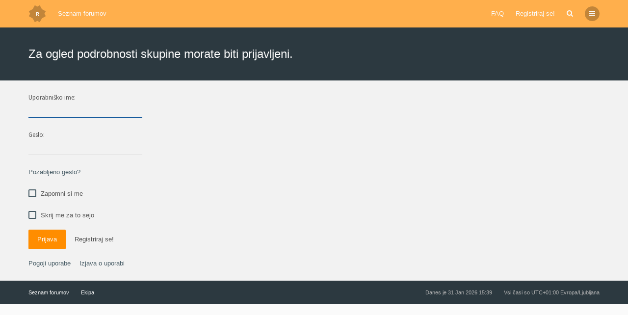

--- FILE ---
content_type: text/html; charset=UTF-8
request_url: http://vwcampers.si/forum/memberlist.php?mode=group&g=113&sid=ffe3045d5c97582176798992f4eba333
body_size: 2806
content:

<!DOCTYPE html>
<html dir="ltr" lang="sl">
	<head>
		<meta charset="utf-8" />
		<meta name="viewport" content="width=device-width, initial-scale=1" />
		
		<title>VWcampers.si Forum :: Vse o malih kamperjih - Prijava</title>

		
		
		<!--
			Style name: Ravaio
			Author: Gramziu
		-->

		<link rel="stylesheet" href="//maxcdn.bootstrapcdn.com/font-awesome/4.5.0/css/font-awesome.min.css">
		<link rel="stylesheet" href="//fonts.googleapis.com/css?family=Open+Sans:300,400,400italic,600,700,700italic">

		<link rel="stylesheet" href="//fonts.googleapis.com/css?family=Source+Sans+Pro:400,600">

					<link rel="stylesheet" href="./styles/ravaio/theme/stylesheet.css?assets_version=13">
							<link rel="stylesheet" href="./styles/ravaio/theme/colors.css?assets_version=13">
							<link rel="stylesheet" href="./styles/ravaio/theme/responsive.css?assets_version=13">
				<link rel="stylesheet" href="./styles/ravaio/theme/lightgallery.css?assets_version=13">

		
		

		
	</head>
	<body id="phpbb" class="nojs notouch section-memberlist ltr ">

		<div id="wrap">

			
		<div id="wrap-inner">

			
			<a id="top" class="anchor" accesskey="t"></a>
			<div id="wrap-header">
				<div class="site-header chunk">
					<a id="logo" href="./index.php?sid=d79fdb497cbee3cddcb6525fc281af1f" title="Seznam forumov"><span class="imageset site_logo"></span></a>

					<nav>
						
						<ul class="site-nav">

							
							<li class="re-md-r">
								<a href="./faq.php?sid=d79fdb497cbee3cddcb6525fc281af1f" rel="help" title="Pogosto zastavljena vprašanja">FAQ</a>
							</li>

							
							
							
							
							
																									<li >
										<a href="./ucp.php?mode=register&amp;sid=d79fdb497cbee3cddcb6525fc281af1f">Registriraj se!</a>
									</li>
								
								
							
							
															<li id="main-search-box" class="re-md-r">
									<a data-toggle="dropdown" href="./search.php?sid=d79fdb497cbee3cddcb6525fc281af1f"><i class="fa fa-search"></i></a>
									<div class="dropdown-search">
										<form action="./search.php?sid=d79fdb497cbee3cddcb6525fc281af1f" method="get">
											<fieldset>
												<button type="submit" title="Iskanje"><i class="fa fa-search"></i></button><div><input name="keywords" type="search" maxlength="128" title="Iskanje po ključnih besedah" size="20" value="" placeholder="Išči…" id="main-search" /></div>
												<input type="hidden" name="sid" value="d79fdb497cbee3cddcb6525fc281af1f" />

											</fieldset>
										</form>
									</div>
								</li>
							
							
							<li class="">
								<a data-toggle="dropdown" href="#" id="header-mini-menu"><i class="fa fa-bars"></i>
</a>
								<ul class="dropdown-box">
																			<li id="main-search-box-md" class="re-md">
											<form action="./search.php?sid=d79fdb497cbee3cddcb6525fc281af1f" method="get">
												<fieldset>
													<button type="submit" title="Iskanje"><i class="fa fa-search"></i></button><div><input name="keywords" type="search" maxlength="128" title="Iskanje po ključnih besedah" size="20" value="" placeholder="Išči…" id="main-search-md" /></div>
													<input type="hidden" name="sid" value="d79fdb497cbee3cddcb6525fc281af1f" />

												</fieldset>
											</form>
										</li>
																		<li class="re-md">
										<a href="./faq.php?sid=d79fdb497cbee3cddcb6525fc281af1f" rel="help" title="Pogosto zastavljena vprašanja"><i class="fa fa-question"></i>FAQ</a>
									</li>

									<li class="separator re-md"></li>

									
																																																	<li><a href="./search.php?search_id=unanswered&amp;sid=d79fdb497cbee3cddcb6525fc281af1f"><i class="fa fa-comment-o"></i>Neodgovorjeni prispevki</a></li>
										<li><a href="./search.php?search_id=active_topics&amp;sid=d79fdb497cbee3cddcb6525fc281af1f"><i class="fa fa-commenting-o"></i>Poglej aktivne teme</a></li>
									
																	</ul>
							</li>

						</ul>

<ul id="breadcrumbs" class="bread-normal"><li><a href="./index.php?sid=d79fdb497cbee3cddcb6525fc281af1f" accesskey="h" itemtype="http://data-vocabulary.org/Breadcrumb" itemscope="" data-navbar-reference="index">Seznam forumov</a></li></ul>
					</nav>
				</div>
			</div>

			
			<a id="start_here" class="anchor"></a>

			<div id="page-body" role="main">

				
<form action="./ucp.php?mode=login&amp;sid=d79fdb497cbee3cddcb6525fc281af1f" method="post" id="login" data-focus="username">

<div id="sub-header">
	<div class="chunk">
		<div class="sub-header-title">
			<h2 class="login-title">Za ogled podrobnosti skupine morate biti prijavljeni.</h2>
		</div>
	</div>
</div>

<div id="mbrs" class="background-main">
	<div class="login-main chunk">
		<fieldset>
						<dl class="form">
				<dt><span>Uporabniško ime:</span></dt>
				<dd><input type="text" tabindex="1" name="username" id="username" size="25" value="" class="input" /></dd>
			</dl>
			<dl class="form">
				<dt><span>Geslo:</span></dt>
				<dd><input type="password" tabindex="2" id="password" name="password" size="25" class="input" autocomplete="off" /></dd>
			</dl>
			<p>
												<a href="./ucp.php?mode=sendpassword&amp;sid=d79fdb497cbee3cddcb6525fc281af1f">Pozabljeno geslo?</a><br><br>
																										<label for="autologin"><input class="check" type="checkbox" name="autologin" id="autologin" tabindex="4" /><span class="check"></span><span>Zapomni si me</span></label><br><br>
								<label for="viewonline"><input class="check" type="checkbox" name="viewonline" id="viewonline" tabindex="5" /><span class="check"></span><span>Skrij me za to sejo</span></label>
						</p>

			<input type="hidden" name="redirect" value="./memberlist.php?g=113&amp;mode=group&amp;sid=d79fdb497cbee3cddcb6525fc281af1f" />

			<input type="hidden" name="sid" value="d79fdb497cbee3cddcb6525fc281af1f" />

			<div class="log-reg"><input type="submit" name="login" tabindex="6" value="Prijava" class="button" />
			<a href="./ucp.php?mode=register&amp;sid=d79fdb497cbee3cddcb6525fc281af1f" class="button-flat">Registriraj se!</a></div>
		</fieldset>

		
				<p>
			<a href="./ucp.php?mode=terms&amp;sid=d79fdb497cbee3cddcb6525fc281af1f">Pogoji uporabe</a><a href="./ucp.php?mode=privacy&amp;sid=d79fdb497cbee3cddcb6525fc281af1f">Izjava o uporabi</a>
		</p>
			</div>
</div>

</form>

							</div>

		<div id="wrap-footer">

			
			<div class="site-footer chunk">

				
				<nav>
					<ul>
						<li>
														<a href="./index.php?sid=d79fdb497cbee3cddcb6525fc281af1f" data-navbar-reference="index">Seznam forumov</a>
							<li class="small-icon icon-team rightside" data-last-responsive="true">
								<a href="./memberlist.php?mode=team&amp;sid=d79fdb497cbee3cddcb6525fc281af1f">Ekipa</a>
							</li><li class="rside">
							Vsi časi so UTC+01:00 Evropa/Ljubljana
						</li><li class="rside">
							Danes je 31 Jan 2026 15:39
						</li>
					</ul>
				</nav>

				
				
			</div>
		</div>

		</div>
		</div>

		
		<div style="display: none;">
			<a id="bottom" class="anchor" accesskey="z"></a>
					</div>

		<div id="darkenwrapper" data-ajax-error-title="AJAX napaka" data-ajax-error-text="Nekaj se je zalomilo pri obdelavi vaše zahteve." data-ajax-error-text-abort="Uporabnik je prekinil zahtevo." data-ajax-error-text-timeout="Vaša zahteva je potekla. Prosimo, poskusite ponovno." data-ajax-error-text-parsererror="Nekaj je šlo narobe z zahtevo in strežnik je vrnil neveljaven odgovor.">
			<div id="darken"></div>
		</div>

		<div id="phpbb_alert" class="modal-bb" data-l-err="Napaka" data-l-timeout-processing-req="Zahteva je potekla.">
			<div class="modal-bb-content">
				<div class="modal-bb-body">
					<a href="#" class="modal-bb-close alert_close"><i class="fa fa-times"></i></a>
					<span class="alert_title"></span>
					<p class="alert_text"></p>
				</div>
			</div>
		</div>
		<div id="phpbb_confirm" class="modal-bb">
			<div class="modal-bb-content">
				<div class="modal-bb-body">
					<a href="#" class="modal-bb-close alert_close"><i class="fa fa-times"></i></a>
					<p class="alert_text"></p>
				</div>
			</div>
		</div>

		<script type="text/javascript" src="./assets/javascript/jquery.min.js?assets_version=13"></script>
		<script type="text/javascript" src="./assets/javascript/core.js?assets_version=13"></script>

								
		
		
		<script>
			$(function() {
				$('select').chosen({
					width: "auto",
					disable_search_threshold: 6
				});
			});

			$('.dropdown-profile, .dropdown-box-big').click(function(e) {
				e.stopPropagation();
			});

			$('#quick-login').on('shown.bs.modal', function () {
			  $('#username').focus();
			});

			$('#main-search-box').on('shown.bs.dropdown', function () {
			  $('#main-search').focus();
			});

			$('#side-toggle').click(function() {
				$("#cp-sidebar").toggleClass('cp-sidebar-visible');
				$("#cp-main").toggleClass('cp-sidebar-visible');
			});

					</script>

		
		<script type="text/javascript" src="./styles/ravaio/template/forum_fn.js?assets_version=10"></script>

<script type="text/javascript" src="./styles/ravaio/template/ajax.js?assets_version=10"></script>

<script type="text/javascript" src="./styles/ravaio/template/bootstrap.js?assets_version=10"></script>

<script type="text/javascript" src="./styles/ravaio/template/chosen.jquery.js?assets_version=10"></script>



		
	</body>
</html>


--- FILE ---
content_type: text/css
request_url: http://vwcampers.si/forum/styles/ravaio/theme/stylesheet.css?assets_version=13
body_size: 10361
content:
/*
	Ravaio Theme Stylesheet Made by Gramziu
*/
*,
*:before,
*:after {
  border: none;
  box-sizing: border-box;
  margin: 0;
  padding: 0;
}
html {
  height: 100%;
  overflow-x: hidden;
  overflow-y: scroll;
  -webkit-text-size-adjust: 100%;
  -moz-text-size-adjust: 100%;
  -ms-text-size-adjust: 100%;
}
body {
  font-family: "Helvetica";
  font-size: 10px;
}
h1 {
  font-size: 36px;
  font-weight: 300;
}
h2 {
  font-size: 24px;
  font-weight: 300;
}
select {
  border-style: solid;
  border-width: 0 0 1px;
  height: 36px;
}
input {
  font-family: "Helvetica";
  -webkit-appearance: none;
}
label {
  cursor: pointer;
}
a {
  -webkit-transition: color 0.1s ease-in-out;
          transition: color 0.1s ease-in-out;
}
a,
a:hover,
a:visited {
  text-decoration: none;
}
p {
  line-height: 1.7;
}
p b {
  font-weight: 600;
}
abbr {
  border-style: dotted;
  border-width: 0 0 1px;
  text-decoration: none;
}
button {
  cursor: pointer;
}
button::-moz-focus-inner {
  border: 0;
  padding: 0;
}
textarea {
  font-family: "Helvetica";
  line-height: 1.7;
  resize: vertical !important;
}
/*
	Structure styles
	Positioning overall page
*/
.chunk {
  margin: 0 auto;
  max-width: 1200px;
  padding: 0 18px;
}
.chunk:after {
  clear: both;
  content: "";
  display: block;
}
.right {
  float: right;
}
.hidden {
  display: none;
}
/*
	Global head styles
	Displayed on every page
*/
#wrap-inner {
  position: relative;
}
#wrap-header {
  left: auto;
  position: relative;
  right: auto;
  z-index: 20;
  -webkit-transition: box-shadow 0.3s ease-in-out;
          transition: box-shadow 0.3s ease-in-out;
}
#wrap-header:after {
  clear: both;
  content: "";
  display: block;
}
#wrap-header-index {
  left: 0;
  position: absolute;
  right: 0;
  top: 0;
  z-index: 2;
  -webkit-transition: background-color 0.3s ease-in-out, box-shadow 0.3s ease-in-out;
          transition: background-color 0.3s ease-in-out, box-shadow 0.3s ease-in-out;
}
#wrap-header-index:after {
  clear: both;
  content: "";
  display: block;
}
.is-sticky #wrap-header-index {
  left: auto;
  right: auto;
}
#wrap-header-sticky-wrapper {
  left: 0;
  right: 0;
  top: 0;
}
#wrap-header-index-sticky-wrapper {
  left: 0;
  position: absolute;
  right: 0;
  top: 0;
}
.site-header {
  font-size: 1.3em;
  line-height: 56px;
  min-height: 56px;
  position: relative;
}
.site-header span {
  -webkit-transition: color 0.1s ease-in-out;
          transition: color 0.1s ease-in-out;
}
#logo {
  display: block;
  float: left;
  line-height: 0;
  margin: 10px 24px 10px 0;
  height: auto;
  width: auto;
}
#logo.logo_text {
  font-size: 18px;
  font-weight: 300;
  line-height: 36px;
}
.site_logo {
  background-image: url("images/logo.svg");
  display: inline-block;
  height: 36px;
  width: 36px;
}
#breadcrumbs {
  float: left;
  list-style: none;
  margin-right: 18px;
  width: auto;
}
#breadcrumbs li {
  display: inline-block;
}
#breadcrumbs li:before {
  content: "/";
  display: block;
  float: left;
  padding: 0 12px;
  pointer-events: none;
  white-space: nowrap;
}
#breadcrumbs li:first-child:before {
  display: none;
}
.crumb-solid {
  display: inline-block !important;
}
.site-nav {
  float: right;
  list-style: none;
}
.site-nav > li {
  display: block;
  float: left;
  line-height: 30px;
  margin-bottom: 13px;
  margin-top: 13px;
  position: relative;
}
.site-nav > li + li {
  margin-left: 24px;
}
.site-nav > li > a {
  position: relative;
}
.site-nav li > a,
.site-nav li > span {
  display: block;
}
.site-nav li > span {
  cursor: pointer;
}
.site-nav i {
  font-size: 1.0769em;
}
.site-nav .count {
  border-radius: 2px;
  font-size: 0.8461em;
  font-weight: 600;
  left: -6px;
  line-height: 12px;
  padding: 3px;
  pointer-events: none;
  position: absolute;
  text-align: center;
  top: -3px;
  -webkit-touch-callout: none;
  -webkit-user-select: none;
  -khtml-user-select: none;
  -moz-user-select: none;
  -ms-user-select: none;
  user-select: none;
}
#header-avatar img {
  border-radius: 15px;
  border-style: solid;
  border-width: 2px;
  display: block;
  max-height: 30px;
  max-width: 30px;
  overflow: hidden;
  -webkit-transition: border-color 0.1s ease-in-out, border-width 0.1s ease-in-out;
          transition: border-color 0.1s ease-in-out, border-width 0.1s ease-in-out;
}
#header-avatar > span {
  border-radius: 15px;
  display: block;
  height: 30px;
  line-height: 30px;
  margin-right: -15px;
  padding: 0 15px;
  -webkit-transition: background-color 0.1s ease-in-out, color 0.1s ease-in-out;
          transition: background-color 0.1s ease-in-out, color 0.1s ease-in-out;
}
#header-avatar:active img {
  border-width: 1px;
}
#header-mini-menu {
  border-radius: 15px;
  display: block;
  height: 30px;
  line-height: 30px;
  text-align: center;
  -webkit-transition: background-color 0.1s ease-in-out, color 0.1s ease-in-out;
          transition: background-color 0.1s ease-in-out, color 0.1s ease-in-out;
  width: 30px;
}
#header-mini-menu:active,
#header-mini-menu:focus {
  outline: none;
}
/*
	Global foot styles
	Displayed on every page
*/
#wrap-footer {
  font-size: 1.1em;
  overflow: hidden;
  padding: 18px 0;
}
#wrap-footer ul {
  list-style: none;
  width: 100%;
}
#wrap-footer li {
  display: inline-block;
}
#wrap-footer li + li {
  margin-left: 24px;
}
/*
	Main containers
*/
.re-sm,
.re-md,
.re-lg {
  display: none !important;
}
.lside {
  float: left;
}
.rside {
  float: right;
}
.box-normal {
  border-radius: 2px;
  border-style: solid;
  border-width: 1px;
  padding: 18px 18px 0;
  position: relative;
  margin-bottom: 18px;
}
.box-normal h6 {
  font-size: 1.3em;
  font-weight: 600;
  margin-bottom: 18px;
}
.box-normal p {
  font-size: 1.3em;
  margin-bottom: 18px;
}
.box-normal ul,
.box-normal ol {
  font-size: 1.3em;
  line-height: 1.7;
  list-style: none;
}
.box-normal ul h3,
.box-normal ol h3 {
  font-size: 1.3846em;
  font-weight: 400;
  margin-bottom: 18px;
}
.box-normal ul ul,
.box-normal ol ul,
.box-normal ul ol,
.box-normal ol ol {
  font-size: 1em;
}
.box-normal ul {
  list-style: none;
}
.box-normal ol ol {
  margin-left: 36px;
}
.box-normal ol ol > li {
  counter-increment: step-counter;
}
.box-normal ol ol > li:before {
  content: counter(step-counter);
  cursor: default;
  font-size: 13px;
  left: -36px;
  position: absolute;
  text-align: right;
  width: 24px;
}
.box-normal li {
  margin-bottom: 18px;
  position: relative;
}
.box-normal li:last-child {
  margin-bottom: 0;
}
.box-normal button {
  margin-bottom: 18px;
}
.box-normal .chosen-container ul {
  font-size: 1em;
}
.box-normal .strong-head {
  border-bottom-style: solid;
  border-bottom-width: 1px;
  font-size: 1.3em;
  font-weight: 600;
  line-height: 1;
  margin-bottom: 9px;
  padding-bottom: 12px;
}
#information {
  font-size: 1.3em;
  padding: 18px;
  text-align: center;
  width: 100%;
}
#information + #wrap-inner #wrap-header,
#information + #wrap-inner #wrap-header-index,
#information + #wrap-inner #site-desc-full,
#information + #wrap-inner #site-desc-small {
  border-radius: 0;
}
#site-desc-full {
  background-image: url(images/bg_cover.jpg);
  background-position: center;
  background-repeat: no-repeat;
  background-size: cover;
  overflow: hidden;
  padding: 218px 0 162px;
  position: relative;
  text-align: center;
}
#site-desc-full h1 {
  clear: both;
  display: none;
  font-size: 5.4em;
  font-weight: 400;
  letter-spacing: 3px;
  line-height: 1.5;
  margin-bottom: 18px;
  position: relative;
  z-index: 1;
}
#site-desc-full h2 {
  display: none;
  font-size: 2.4em;
  font-weight: 300;
  line-height: 1.5;
  position: relative;
  z-index: 1;
}
#site-desc-small {
  background-image: url(images/bg_cover_m.jpg);
  background-position: right;
  background-repeat: no-repeat;
  background-size: cover;
  overflow: hidden;
  padding: 92px 0 36px;
  position: relative;
  text-align: left;
}
#site-desc-small h1 {
  display: none;
}
#site-desc-small h2 {
  display: none;
  font-size: 2.4em;
  font-weight: 300;
  line-height: 1.5;
  position: relative;
  z-index: 1;
}
#site-desc-hidden {
  display: none;
}
#sub-header {
  padding: 36px 0;
  position: relative;
}
#sub-header h2 {
  display: inline-block;
  line-height: 1.5;
  position: relative;
  z-index: 1;
}
#sub-header p {
  font-size: 1.3em;
  position: relative;
  z-index: 1;
}
#sub-header::after {
  clear: both;
  content: "";
  display: block;
}
.sub-header-title {
  float: left;
}
.sub-header-buttons {
  text-align: right;
  width: 100%;
}
.sub-header-buttons > div {
  display: inline-block;
  float: left;
  margin: 0 0 0 9px;
  position: relative;
  vertical-align: middle;
}
.sub-header-buttons .dropdown-box,
.sub-header-buttons .chosen-container {
  left: 0;
  right: auto;
  text-align: left;
}
.sub-header-buttons .chosen-container {
  font-size: 11px;
}
#main-search-box-md {
  line-height: 1;
  margin-bottom: 6px;
  padding: 0;
  white-space: nowrap;
}
#main-search-box-md div {
  margin: 0 44px 0 0;
}
#main-search-box-md input {
  display: block;
  height: 44px;
  outline: none;
  padding: 0 18px;
  vertical-align: middle;
  width: 100%;
}
#main-search-box-md button {
  cursor: pointer;
  display: block;
  float: right;
  height: 44px;
  line-height: 44px;
  width: 44px;
  vertical-align: middle;
}
#main-search-box-md button i {
  margin: 0;
}
.main-sidebar {
  float: right;
  position: relative;
  width: 232px;
  z-index: 1;
}
.content-main {
  position: relative;
  z-index: 1;
}
.content-main:not(:only-child) {
  margin-right: 250px;
}
.content-main-inner {
  float: left;
  width: 100%;
}
.page-content {
  position: relative;
  z-index: 1;
}
.page-content:not(:only-child) {
  margin-right: 250px;
}
.page-content-inner {
  float: left;
  width: 100%;
}
.sidebar {
  float: right;
  position: relative;
  width: 232px;
  z-index: 1;
}
.sidebar-block {
  border-radius: 2px;
  border-style: solid;
  border-width: 1px;
  list-style: none;
  margin-bottom: 18px;
  padding: 6px 0;
  vertical-align: middle;
}
.sidebar-head {
  font-size: 1.3em;
  font-weight: 600;
  line-height: 1;
  padding: 15px 18px 0;
}
.sidebar-body {
  font-size: 1.3em;
  line-height: 1.7;
  list-style: none;
  padding: 15px 18px;
}
#mcp {
  clear: both;
}
.dropdown-search {
  border-radius: 2px;
  display: none;
  line-height: 1;
  list-style: none;
  padding: 6px 0;
  position: absolute;
  right: 0;
  top: 40px;
  white-space: nowrap;
  z-index: 3;
}
.dropdown-search div {
  margin: 0 36px 0 0;
  min-width: 214px;
}
.dropdown-search input {
  display: block;
  height: 36px;
  outline: none;
  padding: 0 18px;
  vertical-align: middle;
  width: 100%;
}
.dropdown-search button {
  cursor: pointer;
  display: block;
  float: right;
  height: 36px;
  line-height: 36px;
  width: 36px;
  vertical-align: middle;
}
.open > .dropdown-search {
  display: block;
}
.forumlist-main {
  position: relative;
  z-index: 1;
}
.forumlist-main:not(:only-child) {
  margin-right: 250px;
}
.forumlist-main-inner {
  float: left;
  width: 100%;
}
.login-main .log-reg {
  margin: 18px 0;
}
.login-main p {
  font-size: 1.3em;
  margin-bottom: 18px;
}
.login-main p a + a {
  margin-left: 18px;
}
.login-main .button {
  height: 40px;
}
.message-main > p {
  font-size: 1.3em;
  margin-bottom: 18px;
}
.action-bar-top {
  border-bottom-style: solid;
  border-bottom-width: 1px;
  margin: -6px 0 24px;
}
.action-bar-top > div {
  margin-bottom: 12px;
}
.action-bar-bottom {
  border-top-style: solid;
  border-top-width: 1px;
  margin: 0 0 18px 0;
}
.action-bar-bottom > div,
.action-bar-bottom > a {
  margin-top: 12px;
}
.action-bar-top-nb {
  margin: -6px 0 0;
}
.action-bar-top-nb > div {
  margin-bottom: 12px;
}
.action-bar-bottom-nb > div,
.action-bar-bottom-nb > a {
  margin-bottom: 18px;
}
.action-bar-top,
.action-bar-bottom,
.action-bar-top-nb,
.action-bar-bottom-nb {
  text-align: right;
}
.action-bar-top > div,
.action-bar-bottom > div,
.action-bar-top-nb > div,
.action-bar-bottom-nb > div,
.action-bar-top > a,
.action-bar-bottom > a,
.action-bar-top-nb > a,
.action-bar-bottom-nb > a {
  display: inline-block;
  margin-left: 9px;
  position: relative;
}
.action-bar-top .pagination,
.action-bar-bottom .pagination,
.action-bar-top-nb .pagination,
.action-bar-bottom-nb .pagination {
  margin-left: 0;
}
.action-bar-top:after,
.action-bar-bottom:after,
.action-bar-top-nb:after,
.action-bar-bottom-nb:after {
  clear: both;
  content: "";
  display: block;
}
.pagination {
  display: inline-block;
  float: left;
  font-size: 1.1em;
  line-height: 36px;
}
.pagination .mark {
  margin-right: 18px;
}
.pagination .page-jump {
  display: inline-block;
  margin: 0 18px;
  position: relative;
}
.pagination > ul {
  display: inline-block;
  list-style: none;
  margin-right: 15px;
}
.pagination li {
  display: inline-block;
}
.pagination li a,
.pagination li span {
  border-radius: 100%;
  display: inline-block;
  height: 30px;
  line-height: 30px;
  text-align: center;
  width: 30px;
  -webkit-transition: background-color 0.1s ease-in-out, box-shadow 0.1s ease-in-out;
          transition: background-color 0.1s ease-in-out, box-shadow 0.1s ease-in-out;
}
.pagination .ellipsis span {
  cursor: default;
  width: auto;
  -webkit-touch-callout: none;
  -webkit-user-select: none;
  -khtml-user-select: none;
  -moz-user-select: none;
  -ms-user-select: none;
  user-select: none;
}
.pagination .next,
.pagination .previous {
  font-size: 10px;
}
.pagination .next a,
.pagination .previous a {
  height: 36px;
  line-height: 36px;
  width: 36px;
}
.pagination .active {
  cursor: default;
  font-weight: 700;
}
.pagination li + li {
  margin-left: 4.5px;
}
.page-jump .dropdown-box {
  font-size: 10px;
  left: 0;
  padding-left: 18px;
  padding-right: 18px;
  right: auto;
}
.page-jump input {
  height: 36px;
  min-width: 80px;
}
.page-jump input.button {
  clear: both;
  display: block;
  margin-top: 6px;
  width: 100%;
}
.pagination-small {
  display: inline-block;
  height: 17px;
  line-height: 17px;
  list-style: none;
  vertical-align: top;
}
.pagination-small li {
  display: inline-block;
}
.pagination-small a,
.pagination-small span {
  border-radius: 2px;
  border-style: solid;
  border-width: 1px;
  display: inline-block;
  line-height: 15px;
  margin: 0 0 0 6px;
  padding: 0 4.5px;
}
.pagination-small .ellipsis span {
  border: none;
  cursor: default;
  -webkit-touch-callout: none;
  -webkit-user-select: none;
  -khtml-user-select: none;
  -moz-user-select: none;
  -ms-user-select: none;
  user-select: none;
}
.member-search {
  border-radius: 2px;
  display: block;
  margin: 0 0 18px;
  text-align: center;
  width: 100%;
}
.member-search a {
  display: inline-block;
  line-height: 36px;
  padding: 0 12px;
}
#jumpbox {
  display: inline-block;
  float: right;
  margin: 0 0 18px;
  position: relative;
}
.jumpbox-return {
  float: left;
  font-size: 1.1em;
  line-height: 36px;
  margin: 0 0 18px;
}
.jumpbox-return i {
  margin-right: 9px;
}
.search-box {
  float: right;
  position: relative;
  z-index: 1;
}
.search-box input {
  border-style: solid;
  border-width: 0 0 1px;
  font-size: 1.3em;
  height: 36px;
  padding: 0 6px;
  -webkit-transition: border-color 0.1s ease-in-out;
          transition: border-color 0.1s ease-in-out;
  width: 176px;
}
.search-box input::-moz-placeholder {
  opacity: 1;
}
.search-box button {
  cursor: pointer;
  font-size: 1.4em;
  height: 36px;
  text-align: center;
  width: 36px;
}
#forums-wrap {
  margin: 0 0 18px;
}
#forums-wrap ol {
  list-style: none;
}
.fora-bg {
  border-radius: 2px;
  border-style: solid;
  border-width: 1px;
  list-style: none;
}
.fora-bg h3 {
  border-radius: 2px 2px 0 0;
  display: block;
  font-size: 1.3em;
  font-weight: 600;
  line-height: 1.5;
  padding: 11px 18px;
}
.fora-bg h4 {
  display: inline-block;
  font-size: 1em;
  font-weight: 600;
  line-height: 1.5;
}
.fora-bg li {
  position: relative;
  overflow: hidden;
}
.fora-bg li:last-child {
  border-radius: 0 0 2px 2px;
}
.fora-bg > ol > li:after {
  clear: both;
  content: "";
  display: block;
  height: 1px;
  margin: 0 18px 0 70px;
  width: auto;
}
.fora-bg > ol > li:last-child:after {
  display: none;
}
.fora-bg dfn {
  font-style: normal;
  font-size: 0.875em;
}
.fora-bg + .fora-bg {
  margin-top: 18px;
}
.fora-icon,
.fora-description-inner,
.fora-redirect,
.fora-stats,
.fora-recent {
  float: left;
}
.fora-icon {
  bottom: 0;
  position: absolute;
  text-align: center;
  top: 0;
  -webkit-transition: color 0.1s ease-in-out;
          transition: color 0.1s ease-in-out;
  width: 72px;
  overflow: hidden;
}
.fora-icon div {
  border-radius: 2px;
  display: block;
  height: 0;
  left: 0;
  margin: 0 auto;
  pointer-events: none;
  position: absolute;
  right: 0;
  top: 50%;
  -webkit-transition: background-color 0.1s ease-in-out, height 0.1s ease-in-out, margin 0.1s ease-in-out, width 0.1s ease-in-out;
          transition: background-color 0.1s ease-in-out, height 0.1s ease-in-out, margin 0.1s ease-in-out, width 0.1s ease-in-out;
  width: 0;
}
.fora-icon img {
  display: block;
  left: 0;
  margin: -16px auto 0;
  max-height: 32px;
  max-width: 32px;
  pointer-events: none;
  position: absolute;
  right: 0;
  top: 50%;
  -webkit-transition: -webkit-transform 0.1s ease-in-out;
          transition: transform 0.1s ease-in-out;
  vertical-align: -50%;
}
.fora-icon a {
  border-radius: 2px;
  display: block;
  height: 36px;
  left: 0;
  margin: 0 auto;
  position: absolute;
  right: 0;
  top: 50%;
  -webkit-transform: translateY(-50%);
      -ms-transform: translateY(-50%);
          transform: translateY(-50%);
  -webkit-transition: background-color 0.1s ease-in-out, height 0.1s ease-in-out, width 0.1s ease-in-out;
          transition: background-color 0.1s ease-in-out, height 0.1s ease-in-out, width 0.1s ease-in-out;
  vertical-align: -50%;
  width: 36px;
}
.forum_unread div,
.forum_unread_locked div,
.forum_unread_subforum div {
  margin-top: -18px;
}
.fora-bg li:hover .fora-icon div {
  height: 36px;
  margin: -18px auto 0;
  width: 36px;
}
.fora-bg li:hover .fora-icon img {
  -webkit-transform: scale(0.5);
      -ms-transform: scale(0.5);
          transform: scale(0.5);
}
.forum_unread div,
.forum_unread_locked div,
.forum_unread_subforum div {
  height: 36px;
  width: 36px;
}
.fora-icon:after {
  display: block;
  font-family: "FontAwesome";
  font-size: 1.4em;
  height: 36px;
  margin-top: -18px;
  left: 0;
  line-height: 36px;
  pointer-events: none;
  position: absolute;
  right: 0;
  top: 50%;
}
.feed-icon {
  float: right;
  font-size: 14px;
  margin-left: 6px;
  opacity: 0;
  -webkit-transition: color 0.1s ease-in-out, opacity 0.1s ease-in-out;
          transition: color 0.1s ease-in-out, opacity 0.1s ease-in-out;
}
.fora-bg li:hover .feed-icon {
  opacity: 1;
}
.forum_read:after {
  content: "\f0e5";
}
.forum_unread:after {
  content: "\f0e5";
}
.forum_read_locked:after {
  content: "\f023";
}
.forum_unread_locked:after {
  content: "\f023";
}
.forum_read_subforum:after {
  content: "\f0e6";
}
.forum_unread_subforum:after {
  content: "\f0e6";
}
.forum_link:after {
  content: "\f0c1";
}
.pm_read:after {
  content: "\f0e5";
}
.pm_unread:after {
  content: "\f0e5";
}
.fora-description {
  margin: 0 370px 0 54px;
}
.fora-description-inner {
  font-size: 1.3em;
  padding: 20px 18px 19px;
  width: 100%;
}
.fora-description-inner p {
  line-height: 1.5;
}
.fora-description-inner strong {
  font-weight: 400;
}
.fora-redirect {
  font-family: "Source Sans Pro";
  font-size: 1.6em;
  line-height: 1.5;
  padding: 27px 18px 15px;
  text-align: center;
  width: 240px;
}
.fora-stats {
  font-family: "Source Sans Pro";
  font-size: 1.6em;
  line-height: 1.5;
  padding: 15px 0;
  text-align: right;
  width: 120px;
}
.fora-stats-sm {
  font-size: 0.8461em;
  margin-left: 6px;
}
.fora-recent {
  font-size: 1.1em;
  padding: 15px 18px;
  width: 250px;
}
.lastsubject {
  font-weight: 600;
}
.subforums-list {
  line-height: 1.7;
  padding-left: 18px;
  position: relative;
}
.subforums-list:after {
  content: "└";
  cursor: default;
  display: block;
  left: 0;
  line-height: 1;
  pointer-events: none;
  position: absolute;
  top: 3px;
  -webkit-touch-callout: none;
  -webkit-user-select: none;
  -khtml-user-select: none;
  -moz-user-select: none;
  -ms-user-select: none;
  user-select: none;
}
.subforums-list li {
  display: block;
  float: left;
}
.subforums-list li + li {
  margin-left: 12px;
}
.fora-unapproved-icon {
  font-size: 11px;
  margin-right: 6px;
}
#topics-wrap {
  margin: 0 0 18px;
}
#topics-wrap ol {
  list-style: none;
}
.forum-bg {
  border-radius: 2px;
  border-style: solid;
  border-width: 1px;
  list-style: none;
}
.forum-bg h3 {
  border-radius: 2px 2px 0 0;
  display: block;
  font-size: 1.3em;
  font-weight: 600;
  line-height: 1.5;
  padding: 11px 18px;
}
.forum-bg h4 {
  display: inline-block;
  font-size: 1.1818em;
  font-weight: 600;
}
.forum-bg h4 img {
  margin-right: 6px;
  vertical-align: -1px;
}
.forum-bg li {
  position: relative;
  overflow: hidden;
}
.forum-bg li:last-child {
  border-radius: 0 0 2px 2px;
}
.forum-bg ol > li + li {
  border-style: solid;
  border-width: 1px 0 0;
}
.forum-bg dfn {
  font-style: normal;
}
.forum-bg .deleted {
  -webkit-transition: background-color 0.1s ease-in-out;
          transition: background-color 0.1s ease-in-out;
}
.forum-bg .deleted > div {
  opacity: 0.42;
  -webkit-transition: opacity 0.1s ease-in-out;
          transition: opacity 0.1s ease-in-out;
}
.forum-bg .deleted:hover > div {
  opacity: 1;
}
.forum-bg + .forum-bg {
  margin-top: 18px;
}
.topic-icon,
.topic-description-inner,
.topic-stats,
.topic-recent {
  float: left;
}
.topic-icon {
  bottom: 0;
  position: absolute;
  text-align: center;
  top: 0;
  -webkit-transition: color 0.1s ease-in-out;
          transition: color 0.1s ease-in-out;
  width: 72px;
  overflow: hidden;
}
.topic-icon div {
  border-radius: 2px;
  display: block;
  height: 0;
  left: 0;
  margin: 0 auto;
  pointer-events: none;
  position: absolute;
  right: 0;
  top: 50%;
  -webkit-transition: background-color 0.1s ease-in-out, height 0.1s ease-in-out, margin 0.1s ease-in-out, width 0.1s ease-in-out;
          transition: background-color 0.1s ease-in-out, height 0.1s ease-in-out, margin 0.1s ease-in-out, width 0.1s ease-in-out;
  vertical-align: -50%;
  width: 0;
}
.topic-icon a {
  border-radius: 2px;
  display: block;
  height: 36px;
  left: 0;
  margin: 0 auto;
  position: absolute;
  right: 0;
  top: 50%;
  -webkit-transform: translateY(-50%);
      -ms-transform: translateY(-50%);
          transform: translateY(-50%);
  -webkit-transition: background-color 0.1s ease-in-out, height 0.1s ease-in-out, width 0.1s ease-in-out;
          transition: background-color 0.1s ease-in-out, height 0.1s ease-in-out, width 0.1s ease-in-out;
  vertical-align: -50%;
  width: 36px;
}
.topic-unapproved-icon,
.topic-deleted-icon,
.topic-reported-icon {
  float: right;
  font-size: 14px;
  margin-left: 12px;
}
.forum-bg li:hover .topic-icon div {
  height: 36px;
  margin: -18px auto 0;
  width: 36px;
}
.topic_unread div,
.topic_unread_mine div,
.topic_unread_locked div,
.topic_unread_locked_mine div,
.topic_unread_hot div,
.topic_unread_hot_mine div,
.sticky_unread div,
.sticky_unread_locked div,
.sticky_unread_locked_mine div,
.sticky_unread_mine div,
.announce_unread div,
.announce_unread_locked div,
.announce_unread_locked_mine div,
.announce_unread_mine div,
.global_unread div,
.global_unread_locked div,
.global_unread_locked_mine div,
.global_unread_mine div {
  height: 36px;
  margin-top: -18px;
  width: 36px;
}
.topic-icon:after {
  display: block;
  font-family: "FontAwesome";
  font-size: 1.4em;
  height: 36px;
  left: 0;
  line-height: 36px;
  margin-top: -18px;
  pointer-events: none;
  position: absolute;
  right: 0;
  top: 50%;
}
.topic_read:after {
  content: "\f0e5";
}
.topic_read_mine:after {
  content: "\f0e5";
}
.topic_unread:after {
  content: "\f0e5";
}
.topic_unread_mine:after {
  content: "\f0e5";
}
.topic_read_locked:after {
  content: "\f023";
}
.topic_read_locked_mine:after {
  content: "\f023";
}
.topic_unread_locked:after {
  content: "\f023";
}
.topic_unread_locked_mine:after {
  content: "\f023";
}
.topic_read_hot:after {
  content: "\f06d";
}
.topic_read_hot_mine:after {
  content: "\f06d";
}
.topic_unread_hot:after {
  content: "\f06d";
}
.topic_unread_hot_mine:after {
  content: "\f06d";
}
.sticky_read:after {
  content: "\f08d";
}
.sticky_read_locked:after {
  content: "\f08d";
}
.sticky_read_locked_mine:after {
  content: "\f08d";
}
.sticky_read_mine:after {
  content: "\f08d";
}
.sticky_unread:after {
  content: "\f08d";
}
.sticky_unread_locked:after {
  content: "\f08d";
}
.sticky_unread_locked_mine:after {
  content: "\f08d";
}
.sticky_unread_mine:after {
  content: "\f08d";
}
.announce_read:after {
  content: "\f0a1";
}
.announce_read_locked:after {
  content: "\f0a1";
}
.announce_read_locked_mine:after {
  content: "\f0a1";
}
.announce_read_mine:after {
  content: "\f0a1";
}
.announce_unread:after {
  content: "\f0a1";
}
.announce_unread_locked:after {
  content: "\f0a1";
}
.announce_unread_locked_mine:after {
  content: "\f0a1";
}
.announce_unread_mine:after {
  content: "\f0a1";
}
.global_read:after {
  content: "\f0ac";
}
.global_read_locked:after {
  content: "\f0ac";
}
.global_read_locked_mine:after {
  content: "\f0ac";
}
.global_read_mine:after {
  content: "\f0ac";
}
.global_unread:after {
  content: "\f0ac";
}
.global_unread_locked:after {
  content: "\f0ac";
}
.global_unread_locked_mine:after {
  content: "\f0ac";
}
.global_unread_mine:after {
  content: "\f0ac";
}
.topic_moved:after {
  content: "\f08e";
}
.topic-description {
  margin: 0 370px 0 54px;
}
.topic-description-inner {
  font-size: 1.1em;
  padding: 13px 18px;
  width: 100%;
}
.topic-stats {
  font-family: "Source Sans Pro";
  font-size: 1.3em;
  line-height: 1.5;
  padding: 10px 0 9px;
  text-align: right;
  width: 120px;
}
.topic-stats-sm {
  font-size: 1em;
  margin-left: 6px;
}
.topic-replies {
  font-size: 1.2308em;
}
.topic-recent {
  font-size: 1.1em;
  padding: 16px 18px 15px;
  width: 250px;
}
.notice {
  font-size: 1.1em;
  margin-top: 18px;
  opacity: 0.3;
  -webkit-transition: opacity 0.1s ease-in-out;
          transition: opacity 0.1s ease-in-out;
}
.notice strong {
  font-weight: 600;
}
.post {
  margin: 0 0 18px;
  position: relative;
}
.post:hover .notice {
  opacity: 1;
}
.post:after {
  clear: both;
  content: "";
  display: block;
}
.postbody {
  border-radius: 2px;
  border-style: solid;
  border-width: 1px;
  float: none;
  margin-left: 98px;
  padding: 18px;
}
.postbody h3 {
  float: left;
  font-family: "Source Sans Pro";
  font-size: 1.6em !important;
  font-weight: 400;
  margin-bottom: 9px !important;
}
.postbody h3 img {
  margin-right: 6px;
  vertical-align: -1px;
}
.postbody:after {
  clear: both;
  content: "";
  display: block;
}
.post-deleted-notice,
.post-unapproved-notice {
  display: inline-block;
}
.post-deleted-notice input,
.post-unapproved-notice input {
  border-radius: 2px;
  cursor: pointer;
  display: inline-block;
  font-family: "Source Sans Pro";
  font-size: 1.1em;
  font-weight: 600;
  margin: 0 0 0 18px;
  padding: 3px 9px;
}
.post-deleted-notice input + input,
.post-unapproved-notice input + input {
  margin: 0 0 0 4.5px;
}
.post-reported-notice {
  border-radius: 2px;
  display: inline-block;
  font-family: "Source Sans Pro";
  font-size: 1.1em;
  font-weight: 600;
  margin: 0 0 0 18px;
  padding: 3px 9px;
}
.inline-attachment .attach-image dd {
  padding: 3px 0 0;
}
.attachbox {
  border-radius: 2px;
  border-style: dashed;
  border-width: 1px;
  font-size: 1.3em;
  line-height: 1.7;
  margin: 18px 0 0;
  padding: 18px;
}
.attachbox dt {
  font-weight: 600;
}
.attachbox .attach-image dd {
  padding: 3px 0 0;
}
.attachbox > dd {
  margin-top: 18px;
}
.attach-controls {
  float: right;
}
.attach-status {
  position: relative;
  text-align: center !important;
}
.file-progress {
  left: 0;
  position: absolute;
  right: 0;
}
.file-status i {
  opacity: 0;
  -webkit-transition: opacity 0.1s ease-in-out;
          transition: opacity 0.1s ease-in-out;
}
.file-uploaded i {
  opacity: 1;
}
.g-image {
  cursor: pointer;
  display: inline-block;
  max-width: 100%;
  position: relative;
  vertical-align: -6px;
  z-index: 3;
}
.g-image:hover:after {
  opacity: 1;
}
.g-image:hover:before {
  opacity: 1;
}
.g-image:after {
  border-radius: 2px;
  bottom: 0;
  content: "";
  display: block;
  left: 0;
  opacity: 0;
  position: absolute;
  right: 0;
  top: 0;
  -webkit-transition: opacity 0.1s ease-in-out;
          transition: opacity 0.1s ease-in-out;
  z-index: 11;
}
.g-image:before {
  content: "\f002";
  display: block;
  font-family: "FontAwesome";
  font-size: 18px;
  height: 36px;
  left: 0;
  line-height: 36px;
  margin-top: -18px;
  opacity: 0;
  position: absolute;
  right: 0;
  text-align: center;
  top: 50%;
  -webkit-transition: opacity 0.1s ease-in-out;
          transition: opacity 0.1s ease-in-out;
  z-index: 12;
}
.post-image {
  border-radius: 2px;
  display: block;
  max-width: 100%;
}
.postlink {
  border-style: solid;
  border-width: 0 0 1px;
  font-weight: 600;
  text-decoration: none;
}
.postprofile {
  float: left;
  font-size: 1.1em;
  padding: 18px 0 0;
  position: relative;
  text-align: center;
  width: 80px;
  word-break: break-word;
}
.postprofile .avatar-none {
  cursor: pointer;
}
.poster-online {
  border-radius: 9px;
  border-style: solid;
  border-width: 3px;
  display: block;
  font-size: 0;
  height: 18px;
  left: 0;
  overflow: hidden;
  position: absolute;
  top: 18px;
  width: 18px;
}
.pm .postprofile {
  width: 35px;
}
.pm .postbody {
  margin-left: 53px;
}
.pm-self .postprofile {
  float: right;
  width: 35px;
}
.pm-self .postbody {
  margin-left: 0;
  margin-right: 53px;
}
.dropdown-profile {
  border-radius: 2px;
  display: none;
  left: 89px;
  line-height: 1.8;
  list-style: none;
  min-width: 210px;
  padding: 18px;
  position: absolute;
  top: 18px;
  text-align: left;
  z-index: 4;
}
.dropdown-profile span {
  font-weight: 600;
}
.pm .dropdown-profile {
  left: 44px;
}
.open > .dropdown-profile {
  display: block;
}
.profile-info {
  font-size: 1.1818em;
}
.profile-info dt {
  display: block;
  float: left;
  font-weight: 600;
  margin: 0 9px 0 0;
}
.profile-info dd {
  display: block;
}
.profile-contact {
  border-radius: 0 0 2px 2px;
  border-style: solid;
  border-width: 1px 0 0;
  margin: 18px -18px -18px -18px;
  padding: 18px;
}
.profile-contact ul {
  list-style: none;
}
.profile-contact li {
  clear: both;
  display: list-item;
}
.profile-face {
  text-align: center;
  width: 100%;
}
.profile-face .avatar-none {
  height: 120px;
  line-height: 120px;
  width: 120px;
}
.profile-face .avatar-none::first-letter {
  font-size: 48px;
}
.profile-face:last-child {
  margin-bottom: 18px;
}
.member-online {
  font-size: 1.3em;
  font-weight: 600;
}
.profile-username {
  font-size: 24px;
  font-weight: 300;
  margin-top: 18px;
}
.profile-rank-title {
  font-size: 1.3em;
  font-weight: 600;
}
.profile-rank-img {
  margin-top: 9px;
}
.post-number {
  float: right;
  font-family: "Source Sans Pro";
  font-size: 1.3em;
  -webkit-transition: color 0.1s ease-in-out;
          transition: color 0.1s ease-in-out;
}
.post-number span {
  font-weight: 600;
}
.post-author-r {
  font-size: 1.1em;
  margin-bottom: 9px;
  margin-top: -9px;
}
.post-pm-users {
  clear: both;
  display: inline-block;
  font-size: 1.1em;
  margin-bottom: 12px;
  width: 100%;
}
.post-pm-users span {
  font-weight: 600;
}
.post-signature {
  border-style: solid;
  border-width: 1px 0 0;
  font-size: 1.1em;
  line-height: 1.6;
  margin: 18px 0 0;
  padding: 9px 0 0;
}
.post-actions {
  border-radius: 0 0 2px 2px;
  border-style: solid;
  border-width: 1px 0 0;
  display: block;
  font-size: 1.1em;
  list-style: none;
  margin: 18px -18px -18px -18px;
  overflow: hidden;
  padding: 18px;
}
.post-actions li {
  display: inline-block;
}
.post-actions li + li {
  margin-left: 18px;
}
.post-date {
  -webkit-transition: color 0.1s ease-in-out;
          transition: color 0.1s ease-in-out;
}
.avatar-container {
  line-height: 0;
  margin: 0 0 6px;
}
.avatar > img {
  border-radius: 100%;
  display: block;
  max-height: 66px;
  max-width: 66px;
}
span.avatar,
a.avatar {
  display: inline-block;
}
.preview-signature {
  border-radius: 2px;
  border-style: solid;
  border-width: 1px;
  font-size: 1.1em;
  line-height: 1.6;
  margin-bottom: 18px;
  padding: 18px;
}
.member-signature {
  margin-top: 18px;
}
.avatar-none {
  border-radius: 100%;
  display: inline-block;
  font-size: 0;
  height: 66px;
  line-height: 66px;
  text-align: center;
  width: 66px;
  -webkit-touch-callout: none;
  -webkit-user-select: none;
  -khtml-user-select: none;
  -moz-user-select: none;
  -ms-user-select: none;
  user-select: none;
}
.pm .avatar > img {
  max-height: 35px;
  max-width: 35px;
}
.pm .avatar-none {
  height: 35px;
  line-height: 35px;
  width: 35px;
}
.pm .avatar-none::first-letter {
  font-size: 12px;
}
.pm-self .avatar > img {
  max-height: 35px;
  max-width: 35px;
}
.pm-self .avatar-none {
  height: 35px;
  line-height: 35px;
  width: 35px;
}
.pm-self .avatar-none::first-letter {
  font-size: 12px;
}
.avatar-none::first-letter {
  font-size: 24px;
  font-weight: 300;
}
.dropdown-arrow {
  margin-left: 9px;
}
.dropdown-box {
  border-radius: 2px;
  display: none;
  font-size: 13px;
  line-height: 1;
  list-style: none;
  max-height: 400px;
  overflow-x: hidden;
  overflow-y: auto;
  padding: 6px 0;
  position: absolute;
  right: 0;
  text-align: left;
  top: 40px;
  white-space: nowrap;
  z-index: 3;
}
.dropdown-box li {
  clear: both;
  display: block;
  margin: 0;
  padding: 0;
  width: 100%;
}
.dropdown-box a {
  display: block;
  line-height: 1;
  margin: 0;
  padding: 15px 36px 15px 18px;
  -webkit-transition: background-color 0.1s ease-in-out, color 0.1s ease-in-out;
          transition: background-color 0.1s ease-in-out, color 0.1s ease-in-out;
}
.dropdown-box i {
  margin-right: 9px;
}
.dropdown-box .separator {
  border-top-style: solid;
  border-top-width: 1px;
  margin: 6px 18px;
  width: auto;
}
.dropdown-box-big {
  border-radius: 2px;
  display: none;
  line-height: 1;
  list-style: none;
  min-width: 300px;
  padding: 6px 0;
  position: absolute;
  right: 0;
  top: 40px;
  z-index: 3;
}
.dropdown-header {
  clear: both;
  overflow: hidden;
  padding: 18px;
}
.dropdown-header h5 {
  float: left;
  font-size: 13px;
  font-weight: 400;
}
.dropdown-header a {
  float: right;
  margin-left: 18px;
}
.dropdown-body {
  font-size: 11px;
  max-height: 400px;
  padding: 6px 0;
  overflow-x: hidden;
  overflow-y: auto;
}
.dropdown-body li {
  clear: both;
  display: block;
  position: relative;
  width: 100%;
}
.dropdown-body li + li {
  border-top-style: solid;
  border-top-width: 1px;
}
.dropdown-body li:hover > .notification-mark {
  opacity: 1;
}
.dropdown-body .no_notifications {
  font-size: 1.3em;
  padding: 18px;
}
.dropdown-body a {
  padding: 9px 18px;
  -webkit-transition: background-color 0.1s ease-in-out;
          transition: background-color 0.1s ease-in-out;
}
.dropdown-body .notification-title {
  font-family: "Source Sans Pro";
  font-size: 15px;
  font-weight: 600;
}
.dropdown-body .notification-mark {
  border-radius: 2px;
  display: block;
  height: 18px;
  left: 15px;
  line-height: 18px;
  opacity: 0;
  padding: 0;
  position: absolute;
  text-align: center;
  top: 12px;
  width: 18px;
  -webkit-transition: background-color 0.1s ease-in-out, box-shadow 0.1s ease-in-out, opacity 0.1s ease-in-out;
          transition: background-color 0.1s ease-in-out, box-shadow 0.1s ease-in-out, opacity 0.1s ease-in-out;
}
.dropdown-body .notification-mark i {
  font-size: 10px;
}
.dropdown-body .chosen-container {
  clear: both;
  display: block;
  text-align: left;
  vertical-align: top;
  width: 100% !important;
}
.dropdown-body .chosen-container a {
  border: none;
  padding: 0 18px;
}
.dropdown-body .chosen-single:after {
  right: 18px;
}
.dropdown-body .chosen-results {
  max-height: 0;
  -webkit-transition: max-height 0.1s ease-in-out;
          transition: max-height 0.1s ease-in-out;
}
.dropdown-body .chosen-results li {
  border: none;
}
.dropdown-body .chosen-search {
  display: none;
}
.dropdown-body .chosen-drop {
  display: block;
  padding: 0;
  position: relative;
  top: 0;
}
.dropdown-body .chosen-with-drop .chosen-results {
  max-height: 240px;
}
.dropdown-body select {
  clear: both;
  display: block;
  height: 36px;
  padding-left: 18px;
  width: 100%;
}
.dropdown-footer a,
.dropdown-footer input {
  clear: both;
  cursor: pointer;
  display: block;
  line-height: 1;
  padding: 18px;
  text-align: center;
  width: 100%;
  -webkit-transition: color 0.1s ease-in-out, background-color 0.1s ease-in-out;
          transition: color 0.1s ease-in-out, background-color 0.1s ease-in-out;
}
.dropdown-up > .dropdown-box {
  bottom: 30px;
  top: auto;
}
select.dropdown-up + .chosen-container .chosen-drop {
  bottom: 36px;
  top: auto;
}
.open > .dropdown-box,
.open > .dropdown-box-big {
  display: block;
}
.live-search.dropdown-box {
  left: 0;
  right: auto;
  top: 30px;
}
.live-search .search-result {
  cursor: pointer;
  display: block;
  line-height: 1;
  margin: 0;
  padding: 15px 36px 15px 18px;
  -webkit-transition: background-color 0.1s ease-in-out, color 0.1s ease-in-out;
          transition: background-color 0.1s ease-in-out, color 0.1s ease-in-out;
}
.live-search-container {
  position: relative;
}
.input {
  border-style: solid;
  border-width: 0 0 1px;
  font-size: 1.3em;
  height: 30px;
  padding: 0;
  -webkit-transition: border-color 0.1s ease-in-out, box-shadow 0.1s ease-in-out;
          transition: border-color 0.1s ease-in-out, box-shadow 0.1s ease-in-out;
}
.input:focus {
  outline: none;
}
span.radio {
  border-radius: 8px;
  border-style: solid;
  border-width: 2px;
  clear: both;
  content: "";
  display: block;
  float: left;
  height: 16px;
  margin-right: 9px;
  margin-top: 10px;
  width: 16px;
  -webkit-transition: background-color 0.1s ease-in-out, border-color 0.1s ease-in-out;
          transition: background-color 0.1s ease-in-out, border-color 0.1s ease-in-out;
}
input.radio {
  display: none;
}
span.radio-full {
  border-radius: 2px;
  clear: both;
  content: "";
  display: block;
  float: left;
  height: 36px;
  line-height: 36px;
  padding: 0 18px;
  text-align: center;
  min-width: 36px;
  -webkit-transition: background-color 0.1s ease-in-out, box-shadow 0.1s ease-in-out;
          transition: background-color 0.1s ease-in-out, box-shadow 0.1s ease-in-out;
}
span.radio-full img {
  margin: 0 -18px;
  vertical-align: middle;
}
input.radio-full {
  display: none;
}
span.check {
  border-radius: 2px;
  border-style: solid;
  border-width: 2px;
  clear: both;
  content: "";
  display: inline-block;
  height: 16px;
  vertical-align: 1px;
  width: 16px;
  -webkit-transition: background-color 0.1s ease-in-out, border-color 0.1s ease-in-out;
          transition: background-color 0.1s ease-in-out, border-color 0.1s ease-in-out;
}
span.check:after {
  content: "\f00c";
  display: block;
  font-family: "FontAwesome";
  font-size: 0.8em;
  line-height: 13px;
  opacity: 0;
  text-align: center;
  width: 12px;
  -webkit-transition: opacity 0.1s ease-in-out;
          transition: opacity 0.1s ease-in-out;
}
span.check + span {
  margin-left: 9px;
}
input.check {
  display: none;
}
input.check:checked + span.check:after {
  opacity: 1;
}
.button {
  border-radius: 2px;
  cursor: pointer;
  display: inline-block;
  font-family: "Helvetica";
  font-size: 1.3em;
  height: 36px;
  line-height: 36px;
  padding: 0 18px;
  -webkit-transition: background-color 0.1s ease-in-out, box-shadow 0.1s ease-in-out;
          transition: background-color 0.1s ease-in-out, box-shadow 0.1s ease-in-out;
  -webkit-touch-callout: none;
  -webkit-user-select: none;
  -khtml-user-select: none;
  -moz-user-select: none;
  -ms-user-select: none;
  user-select: none;
}
.button i {
  font-size: 1.0769em;
}
.button i + span {
  margin-left: 12px;
}
.button + .button {
  margin-left: 18px;
}
.button + .button-flat {
  margin-left: 6px;
}
.button + .button-round {
  margin-left: 6px;
}
.button-flat {
  border-radius: 2px;
  cursor: pointer;
  display: inline-block;
  font-size: 1.3em;
  height: 30px;
  line-height: 30px;
  padding: 0 9px;
  -webkit-transition: background-color 0.1s ease-in-out, box-shadow 0.1s ease-in-out;
          transition: background-color 0.1s ease-in-out, box-shadow 0.1s ease-in-out;
  -webkit-touch-callout: none;
  -webkit-user-select: none;
  -khtml-user-select: none;
  -moz-user-select: none;
  -ms-user-select: none;
  user-select: none;
}
.button-flat i {
  font-size: 1.0769em;
}
.button-flat i + span {
  margin-left: 12px;
}
.button-flat + .button {
  margin-left: 6px;
}
.button-flat + .button-flat {
  margin-left: 6px;
}
.button-flat + .button-round {
  margin-left: 6px;
}
.button-round {
  border-radius: 18px;
  cursor: pointer;
  display: inline-block;
  font-size: 1.3em;
  height: 36px;
  line-height: 36px;
  text-align: center;
  width: 36px;
  -webkit-transition: background-color 0.1s ease-in-out, box-shadow 0.1s ease-in-out;
          transition: background-color 0.1s ease-in-out, box-shadow 0.1s ease-in-out;
  -webkit-touch-callout: none;
  -webkit-user-select: none;
  -khtml-user-select: none;
  -moz-user-select: none;
  -ms-user-select: none;
  user-select: none;
}
.button-round + .button {
  margin-left: 6px;
}
.button-round + .button-flat {
  margin-left: 6px;
}
.button-round + .button-round {
  margin-left: 6px;
}
.button-multiple {
  display: inline-block;
}
.button-multiple a {
  cursor: pointer;
  display: inline-block;
  font-size: 1.3em;
  height: 36px;
  line-height: 36px;
  padding: 0 18px;
  position: relative;
  -webkit-transition: background-color 0.1s ease-in-out, box-shadow 0.1s ease-in-out;
          transition: background-color 0.1s ease-in-out, box-shadow 0.1s ease-in-out;
  -webkit-touch-callout: none;
  -webkit-user-select: none;
  -khtml-user-select: none;
  -moz-user-select: none;
  -ms-user-select: none;
  user-select: none;
}
.button-multiple a:hover {
  z-index: 2;
}
.button-multiple a:first-child {
  border-radius: 2px 0 0 2px;
}
.button-multiple a:last-child {
  border-radius: 0 2px 2px 0;
}
.chosen-container + .button {
  margin-left: 12px;
}
.chosen-container + .button-flat,
.chosen-container + .button-round {
  margin-left: 9px;
}
.forum-selection {
  float: right;
}
.actions {
  display: block;
  margin-bottom: 18px;
  text-align: right;
  width: 100%;
}
.actions .button-multiple {
  float: left;
}
.actions-submit {
  display: block;
  margin-bottom: 18px;
  width: 100%;
}
.actions-submit .button + .button {
  margin-left: 18px;
}
.nav-prev-next {
  display: block;
  font-size: 1.3em;
}
.nav-prev-next a {
  line-height: 36px;
  margin-bottom: 18px;
}
.nav-prev-next i + span {
  margin-left: 6px;
}
.nav-prev-next span + i {
  margin-left: 6px;
}
.dest-folder {
  clear: both;
  display: block;
  margin-bottom: 18px;
}
.dest-folder .button-flat {
  font-size: 1em;
  margin-left: 9px;
}
.dest-folder .chosen-single {
  margin-bottom: 0;
  margin-left: 9px;
}
.stat-block ul {
  font-size: 1.3em;
  line-height: 1.7;
  list-style: none;
  margin-bottom: 18px;
}
#footer-custom {
  clear: both;
  display: block;
  overflow: hidden;
  width: 100%;
}
#footer-custom .online-list {
  width: 50%;
}
#footer-custom > div {
  float: left;
  padding: 0 9px;
}
#footer-custom > div:first-child {
  padding: 0 9px 0 0;
}
#footer-custom > div:last-child {
  padding: 0 0 0 9px;
}
.footer-block {
  width: 25%;
}
.side-stats span {
  display: block;
  width: 100%;
}
.side-stats strong {
  float: right;
}
.online-list {
  display: block;
}
.statistics,
.member-statistics {
  border-style: solid;
  border-width: 1px 0 0;
  margin-top: 30px;
  padding-top: 30px;
  text-align: center;
  width: 100%;
}
.statistics strong,
.member-statistics strong {
  clear: both;
  display: inline-block;
  font-size: 1.2308em;
  font-weight: 600;
  width: 100%;
}
.statistics span,
.member-statistics span {
  display: inline-block;
}
.statistics span {
  width: 25%;
}
.member-statistics span {
  width: 50%;
}
.birthdays {
  margin-top: 18px;
}
.birthdays:before {
  clear: both;
  content: "\f1fd";
  cursor: default;
  display: block;
  float: left;
  font-family: "FontAwesome";
  font-size: 60px;
  margin-right: 18px;
}
.birthdays strong {
  font-weight: 600;
}
.permissions {
  float: right;
  width: 464px;
}
.permissions strong {
  font-weight: 600;
}
.permissions + .online-list {
  margin-right: 482px;
}
/* Recent posts */
.rc-posts-out {
  border-radius: 2px;
  font-size: 0.9091em;
  overflow: hidden;
  padding: 18px;
  text-align: center;
}
.rc-posts {
  margin-top: 6px;
  margin-bottom: 30px;
  overflow: hidden;
}
.rc-posts h6 {
  font-family: "Source Sans Pro";
  font-size: 1.6em;
  font-weight: 400;
  margin: 0;
}
.rc-time {
  font-size: 1.1em;
  opacity: 0.3;
}
.rc-author {
  font-size: 1.1em;
  margin: 0 0 24px;
  opacity: 0.3;
}
.custom-pb {
  font-size: 1.3em;
  height: 17px;
  overflow: hidden;
  padding: 0 18px;
  text-overflow: ellipsis;
  white-space: nowrap;
}
.custom-pb .inline-attachment,
.custom-pb br,
.custom-pb .codebox,
.custom-pb blockquote {
  /* Replace with placeholder */
  display: none;
}
.rc-hr {
  border-style: solid;
  border-width: 1px 0 0;
  clear: both;
  margin: 0 9px 30px;
}
.mark-read-container {
  display: block;
  margin: 0 0 18px;
  text-align: center;
  width: 100%;
}
.mark-read {
  display: inline-block;
  font-size: 1.1em;
}
.quickreply {
  margin-bottom: 18px;
  position: relative;
}
.quickreply .avatar-none {
  cursor: default;
  position: absolute;
  right: 0;
  top: 18px;
}
.quickreply-box {
  border-radius: 2px;
  border-style: solid;
  border-width: 1px;
  margin-right: 98px;
  padding: 18px;
  position: relative;
}
.quickreply-box textarea {
  font-size: 1.3em;
  height: auto;
  line-height: 1.7;
  min-height: 80px;
  width: 100%;
}
.quickreply-buttons {
  border-radius: 0 0 2px 2px;
  border-style: solid;
  border-width: 1px 0 0;
  display: block;
  font-size: 1.1em;
  list-style: none;
  margin: 18px -18px -18px -18px;
  padding: 18px;
}
.quickreply-buttons li {
  display: inline-block;
}
.quickreply-buttons i + span {
  margin-left: 12px;
}
.quickreply-buttons li + li {
  margin-left: 18px;
}
.quickreply-avatar {
  cursor: default;
  pointer-events: none;
  position: absolute;
  right: 7px;
  top: 18px;
}
.quickreply-avatar > img {
  border-radius: 100%;
  max-height: 66px;
  max-width: 66px;
}
/*
	In post containers
*/
blockquote {
  border-radius: 2px;
  border-style: solid;
  border-width: 0 0 0 2px;
  display: block;
  font-family: "Helvetica";
  padding: 17px;
}
blockquote cite {
  display: block;
  font-style: normal;
  font-weight: 600;
}
blockquote blockquote {
  margin-top: 18px;
}
.codebox {
  border-radius: 2px;
  border-style: solid;
  border-width: 1px;
  display: block;
  padding: 17px;
}
.codebox p {
  display: block;
  font-style: normal;
  font-weight: 600;
}
.codebox code {
  display: block;
  font-family: monospace;
  max-width: 100%;
}
blockquote + blockquote,
blockquote + .codebox,
.codebox + .codebox,
.codebox + blockquote {
  margin-top: 18px;
}
.postbody h3 ~ .post-content {
  border-style: solid;
  border-width: 1px 0 0;
  padding-top: 18px;
}
.post-content {
  clear: both;
  display: inline-block;
  font-size: 1.3em;
  line-height: 1.7;
  min-height: 60px;
  width: 100%;
}
.post-content ul,
.post-content ol {
  margin-left: 18px;
}
.posthilit {
  border-radius: 2px;
  padding: 0 3px;
}
.details {
  display: block;
  line-height: 1.7;
  width: 100%;
}
.details dt {
  font-family: "Source Sans Pro";
  font-size: 1.6em;
}
.details dd {
  font-size: 1.3em;
  margin-bottom: 18px;
}
.details .button-flat {
  font-size: 1em;
}
.faq {
  display: block;
  line-height: 1.7;
  margin-bottom: 18px;
  width: 100%;
}
.faq dt {
  font-family: "Source Sans Pro";
  font-size: 1.6em;
  font-weight: 400;
}
.faq dd {
  font-size: 1.3em;
  max-width: 700px;
}
.form {
  display: block;
  line-height: 1.7;
  margin-bottom: 24px;
  width: 100%;
}
.form dt {
  display: inline-block;
  font-size: 1.3em;
}
.form dt span {
  font-family: "Source Sans Pro";
  line-height: 1;
}
.form dt p {
  font-size: 1em;
  line-height: 1.7;
  margin: 0;
}
.form dd {
  font-size: 1.3em;
  margin-bottom: 6px;
}
.form dd input {
  font-size: 1em;
}
.form dd label {
  display: inline-block;
  line-height: 36px;
  margin-right: 18px;
}
.form .input,
.form .chosen-container {
  min-width: 232px;
}
.fields {
  display: block;
  line-height: 1.7;
  margin-bottom: 12px;
  width: 100%;
}
.fields div {
  font-size: 1.3em;
  margin-bottom: 6px;
}
.fields div input {
  font-size: 1em;
}
.fields div label {
  display: inline-block;
  margin-right: 18px;
}
#bday_day_chosen,
#bday_month_chosen {
  min-width: 49px;
}
#bday_year_chosen {
  min-width: 98px;
}
.sub-panels {
  list-style: none;
  width: 100%;
}
.sub-panels li {
  display: inline-block;
  font-family: "Source Sans Pro";
  font-size: 1.6em;
  line-height: 1;
  margin-bottom: 24px;
  margin-right: 36px;
}
.sub-panels .activetab a {
  font-weight: 600;
}
.tab-panel p {
  font-size: 1.3em;
  margin-bottom: 9px;
}
#attach-panel-multi {
  margin-bottom: 18px;
}
.captcha-image {
  margin: 9px 0 !important;
}
.captcha-image img {
  display: block;
  max-width: 100%;
}
#message-box #confirm_code {
  font-size: 13px;
}
#avatar_options > div > p {
  font-size: 1.3em;
  margin-bottom: 18px;
}
#gallery {
  padding: 18px 0;
}
#gallery span.radio-full {
  clear: none;
  display: inline-block;
  float: none;
  height: auto;
  line-height: auto;
  min-width: auto;
  padding: 18px;
}
#gallery span.radio-full img {
  margin: 0;
}
/*
	Poll container
*/
.poll-panel {
  width: 100%;
}
.poll-title {
  font-family: "Source Sans Pro";
  font-size: 1.6em;
  font-weight: 400;
  margin-bottom: 9px;
}
.poll-info {
  font-size: 1.3em;
  margin: 0 0 18px;
}
.poll-option {
  clear: both;
  display: block;
  font-size: 1.3em;
  line-height: 24px;
  margin-bottom: 18px;
  overflow: hidden;
  position: relative;
  width: 100%;
}
.poll-option-title {
  display: block;
  font-family: "Source Sans Pro";
}
.poll-option-title > label {
  display: inline-block;
  line-height: 1;
  overflow: hidden;
}
.poll-option-title span.radio {
  margin-top: 0;
}
.poll-option-resultbar {
  border-radius: 2px;
  float: left;
  margin-right: 18px;
  max-width: 700px;
  width: 100%;
}
.poll-option-resultbar div {
  border-radius: 2px;
  display: block;
  height: 30px;
  text-align: center;
}
.poll-option-result {
  float: left;
  line-height: 30px;
}
.poll-option-result .poll-option-result-text {
  font-weight: 600;
}
.poll-total-votes {
  clear: both;
  display: block;
  font-size: 1.3em;
  font-weight: 600;
  margin-bottom: 18px;
  margin-top: 18px;
  width: 100%;
}
.poll-actions {
  margin-bottom: 18px;
}
.poll-vote-submitted {
  font-size: 1.3em;
}
/*
	Predefined content containers
*/
.background-main:after {
  clear: both;
  content: "";
  display: block;
}
.background-main {
  padding: 24px 0 6px;
}
#main-index {
  padding: 36px 0 18px;
}
.background-deep:after {
  clear: both;
  content: "";
  display: block;
}
.background-deep {
  padding: 30px 0 12px;
}
.background-deep h3 {
  font-family: "Source Sans Pro";
  font-size: 1.6em;
  font-weight: 400;
  margin: 0 0 24px;
}
.background-deep p {
  font-size: 1.3em;
  margin: 0 0 18px;
}
.background-normal:after {
  clear: both;
  content: "";
  display: block;
}
.background-normal {
  padding: 30px 0 12px;
}
.background-normal h3 {
  font-family: "Source Sans Pro";
  font-size: 1.6em;
  font-weight: 400;
  margin: 0 0 24px;
}
.background-normal p {
  font-size: 1.3em;
  margin: 0 0 18px;
}
.important-box {
  border-radius: 2px;
  border-style: solid;
  border-width: 1px;
  font-size: 1.3em;
  margin-bottom: 18px;
  padding: 17px;
}
.important-box ol,
.important-box ul {
  margin-left: 18px;
}
.important-box-link {
  margin-bottom: 18px;
  position: relative;
}
.important-box-link a {
  border-radius: 2px;
  border-style: solid;
  border-width: 1px;
  display: block;
  font-size: 1.3em;
  height: 36px;
  line-height: 36px;
  padding: 0 17px 0 71px;
  width: 100%;
  -webkit-transition: background-color 0.1s ease-in-out, border-color 0.1s ease-in-out, box-shadow 0.1s ease-in-out;
          transition: background-color 0.1s ease-in-out, border-color 0.1s ease-in-out, box-shadow 0.1s ease-in-out;
  -webkit-touch-callout: none;
  -webkit-user-select: none;
  -khtml-user-select: none;
  -moz-user-select: none;
  -ms-user-select: none;
  user-select: none;
}
.important-box-link span {
  font-size: 1.4em;
  pointer-events: none;
  position: absolute;
  text-align: center;
  top: 50%;
  -webkit-transform: translateY(-50%);
      -ms-transform: translateY(-50%);
          transform: translateY(-50%);
  vertical-align: -50%;
  width: 72px;
}
.modal-open .modal {
  overflow-y: auto;
  overflow-x: hidden;
}
.modal {
  bottom: 0;
  display: none;
  height: 100%;
  left: 0;
  margin: 0 -20px;
  overflow: hidden;
  outline: none;
  position: fixed;
  right: 0;
  top: 0;
  z-index: 99;
}
.modal-dialog {
  margin: 30px auto;
  max-width: 540px;
  position: relative;
}
.modal-header {
  padding-bottom: 36px;
}
.modal-header h4,
.modal-header span {
  font-size: 30px;
  font-weight: 300;
  text-align: center;
}
.modal-content {
  border-radius: 2px;
  margin: 0 38px;
  outline: none;
  padding: 36px;
  position: relative;
}
.modal-body {
  font-size: 1.3em;
  text-align: left;
}
.modal-body label {
  display: block;
  width: 100%;
}
.modal-body .w-input {
  font-family: "Source Sans Pro";
}
.modal-body input {
  font-size: 1.2308em;
  height: 42px;
  margin-bottom: 18px;
  width: 100%;
}
.modal-footer {
  padding-top: 27px;
  text-align: center;
}
.modal-footer .button {
  height: 48px;
  width: 100%;
}
.modal-footer a {
  display: block;
  font-size: 1.3em;
  margin-top: 18px;
}
.w-register-link {
  margin-bottom: -12px;
}
.modal-backdrop {
  bottom: 0;
  left: 0;
  position: fixed;
  right: 0;
  top: 0;
  z-index: 98;
}
.fade {
  opacity: 0;
  top: -500px;
  -webkit-transition: opacity 0.1s ease-in-out, top 0.5s ease-in-out;
          transition: opacity 0.1s ease-in-out, top 0.5s ease-in-out;
}
.fade.in {
  opacity: 1;
  top: 0;
}
.modal-close,
.modal-bb-close {
  display: block;
  font-size: 15px;
  height: 36px;
  line-height: 36px;
  position: absolute;
  right: 0;
  text-align: center;
  top: 0;
  width: 36px;
}
.error {
  font-size: 1.3em;
  font-weight: 600;
  margin-bottom: 18px;
}
.notification-unread {
  border-radius: 2px;
  display: inline-block;
  float: left;
  height: 12px;
  margin-right: 6px;
  margin-top: 6px;
  width: 12px;
}
#agreement p {
  font-size: 1.3em;
}
/*
	Styles for phpBB alert and confirm modal
*/
#darkenwrapper {
  bottom: 0;
  left: 0;
  margin: 0 -20px;
  overflow-y: auto;
  overflow-x: hidden;
  position: fixed;
  right: 0;
  top: 0;
  z-index: 98;
}
.modal-bb {
  display: none;
  margin: 0 auto;
  max-width: 540px;
  padding: 30px 0;
  position: relative;
  -webkit-transform: translateY(50%);
      -ms-transform: translateY(50%);
          transform: translateY(50%);
  z-index: 99;
}
.modal-bb-content {
  border-radius: 2px;
  margin: 0 38px;
  outline: none;
  padding: 36px;
  position: relative;
}
.modal-bb-body h3,
.modal-bb-body h4,
.modal-bb-body .alert_title {
  display: inline-block;
  font-size: 30px;
  font-weight: 300;
  margin-bottom: 36px;
  text-align: center;
  width: 100%;
}
.modal-bb-body p {
  font-size: 16px;
  text-align: left;
}
.modal-bb-body form p {
  font-size: 1em;
}
.modal-bb-body form .button,
.modal-bb-body form .button-flat {
  font-size: 13px;
}
.modal-bb-body .submit-buttons {
  margin-top: 36px;
}
/*
	Posting tools
*/
#message-sidebar {
  float: right;
  font-size: 1.1em;
  margin-bottom: 18px;
  margin-top: 18px;
  width: 80px;
}
#message-box {
  border-radius: 2px;
  border-style: solid;
  border-width: 1px;
  margin-bottom: 18px;
  margin-right: 98px;
  padding: 18px;
}
#message-box .input {
  width: 100%;
}
#message-box input.input {
  font-family: "Source Sans Pro";
  font-size: 1.6em;
  font-weight: 400;
  margin-bottom: 18px;
}
#message-box textarea.input {
  min-height: 300px;
}
#format-buttons {
  border-radius: 0 0 2px 2px;
  border-style: solid;
  border-width: 1px 0 0;
  display: block;
  font-size: 1.1em;
  list-style: none;
  margin: 18px -18px -18px -18px;
  padding: 9px;
}
#format-buttons input,
#format-buttons .chosen-single,
#format-buttons .smilies-button > span {
  border: none;
  border-radius: 2px;
  cursor: pointer;
  display: inline-block;
  font-size: 1em;
  height: auto;
  line-height: 1;
  margin-right: 6px;
  padding: 9px;
  -webkit-transition: background-color 0.1s ease-in-out, color 0.1s ease-in-out;
          transition: background-color 0.1s ease-in-out, color 0.1s ease-in-out;
}
#format-buttons .chosen-single:after {
  display: none;
}
.bbcode-b {
  font-weight: 700;
}
.bbcode-i {
  font-style: italic;
}
.bbcode-u {
  text-decoration: underline;
}
.bbcode-code {
  font-family: monospace;
}
.smilies-button {
  float: right;
  position: relative;
}
.smilies-button > span {
  font-size: 16px !important;
  margin-left: 6px;
  margin-right: 0 !important;
}
.smilies-box {
  border-radius: 2px;
  bottom: 35px;
  display: none;
  min-width: 250px;
  padding: 12px;
  position: absolute;
  right: 0;
  text-align: center;
}
.smilies-box a {
  display: inline-block;
  padding: 6px;
}
.smilies-box img {
  display: block;
}
.smilies-box .smilies-more {
  clear: both;
  margin-bottom: 6px;
  margin-top: 9px;
  padding: 0;
}
.open > .smilies-box {
  display: block;
}
.message-icon {
  margin-bottom: 12px;
}
.message-icon dd {
  display: inline-block;
  font-size: 1.1em;
}
.message-icon label {
  display: inline-block;
  margin-bottom: 6px;
  margin-right: 6px;
  vertical-align: middle;
}
.watch-topic-link:before,
.bookmark-link:before {
  content: "";
  display: block;
  float: left;
  font-family: "FontAwesome";
  margin-right: 9px;
}
.watch-topic-link:before {
  content: "\f06e";
}
.bookmark-link:before {
  content: "\f02e";
}
/*
	User Control Panel and Moderator Control Panel styles
*/
#side-toggle {
  cursor: pointer;
  font-size: 2.4em;
  margin-right: 18px;
}
#cp-sidebar.cp-sidebar-visible {
  margin-left: 0;
}
#cp-main.cp-sidebar-visible {
  margin-left: 250px;
  margin-right: -250px;
}
#cp-sidebar {
  float: left;
  font-size: 1.3em;
  position: relative;
  width: 232px;
  -webkit-transition: margin 0.1s ease-in-out;
          transition: margin 0.1s ease-in-out;
}
#cp-menu > ul {
  border-radius: 2px;
  border-style: solid;
  border-width: 1px;
  list-style: none;
  padding: 6px 0;
  margin-bottom: 18px;
}
#cp-menu > ul ul {
  list-style: none;
  margin-bottom: 6px;
  overflow: hidden;
}
#cp-menu > ul ul a {
  padding: 15px 18px 15px 36px !important;
}
#cp-menu > ul ul a:after {
  content: "-";
  left: 18px;
  position: absolute;
  top: 14px;
  z-index: 2;
}
#cp-menu a {
  display: block;
  line-height: 1;
  padding: 15px 18px;
  position: relative;
  -webkit-transition: background-color 0.1s ease-in-out;
          transition: background-color 0.1s ease-in-out;
}
.cp-sidebar-block {
  border-radius: 2px;
  border-style: solid;
  border-width: 1px;
  list-style: none;
  padding: 6px 0;
  margin-bottom: 18px;
}
.cp-sidebar-block dt {
  font-family: "Source Sans Pro";
  font-size: 1.2308em;
  line-height: 1;
  padding: 15px 18px;
}
.cp-sidebar-block dd {
  line-height: 1;
  padding: 6px 18px;
}
.cp-sidebar-block dd:first-of-type {
  padding-top: 0;
}
.cp-sidebar-block dd:last-of-type {
  padding-bottom: 15px;
}
.cp-sidebar-block dd:only-of-type {
  padding-bottom: 15px;
  padding-top: 15px;
}
.cp-sidebar-block button {
  float: right;
  font-size: 14px;
  line-height: 18px;
}
.pm-legend:before {
  border-radius: 2px;
  clear: both;
  content: "";
  display: inline-block;
  height: 12px;
  margin-right: 3px;
  width: 12px;
  vertical-align: -1px;
}
.cp-rec-list {
  list-style: none;
  margin-bottom: 9px;
}
.cp-rec-list li {
  display: inline-block;
  margin-right: 15px;
}
.cp-rec-list button {
  display: block;
  float: left;
  font-size: 14px;
  line-height: 22px;
  margin-right: 9px;
}
#cp-main {
  margin-left: 250px;
  -webkit-transition: margin 0.1s ease-in-out;
          transition: margin 0.1s ease-in-out;
}
#cp-main h3 {
  font-size: 2.4em;
  font-weight: 400;
  margin-bottom: 18px;
}
#cp-main-inner {
  float: left;
  width: 100%;
}
#cp-main-inner > p,
#cp-main-inner form > p {
  font-size: 1.3em;
  margin-bottom: 18px;
}
.cp-list {
  border-radius: 2px;
  border-style: solid;
  border-width: 1px;
  list-style: none;
  margin: 0 0 18px;
}
.cp-list li {
  position: relative;
  overflow: hidden;
}
.cp-list li:last-child {
  border-radius: 0 0 2px 2px;
}
.cp-list li + li {
  border-style: solid;
  border-width: 1px 0 0;
}
.cp-list dfn {
  font-style: normal;
}
.cp-list + .cp-list {
  margin-top: 18px;
}
.cp-list-icon,
.cp-list-description-inner,
.cp-list-stats,
.cp-list-recent {
  float: left;
}
.cp-list li:hover .cp-list-icon div {
  height: 36px;
  width: 36px;
}
.cp-list-icon {
  bottom: 0;
  position: absolute;
  text-align: center;
  top: 0;
  -webkit-transition: color 0.1s ease-in-out;
          transition: color 0.1s ease-in-out;
  width: 72px;
  overflow: hidden;
}
.cp-list-icon div {
  border-radius: 2px;
  display: block;
  height: 0;
  left: 0;
  margin: 0 auto;
  pointer-events: none;
  position: absolute;
  right: 0;
  top: 50%;
  -webkit-transform: translateY(-50%);
      -ms-transform: translateY(-50%);
          transform: translateY(-50%);
  -webkit-transition: background-color 0.1s ease-in-out, height 0.1s ease-in-out, width 0.1s ease-in-out;
          transition: background-color 0.1s ease-in-out, height 0.1s ease-in-out, width 0.1s ease-in-out;
  vertical-align: -50%;
  width: 0;
}
.cp-list-icon img {
  border-radius: 16px;
  display: block;
  left: 0;
  margin: 0 auto;
  max-height: 31px;
  max-width: 31px;
  pointer-events: none;
  position: absolute;
  right: 0;
  top: 50%;
  -webkit-transform: translateY(-50%);
      -ms-transform: translateY(-50%);
          transform: translateY(-50%);
  vertical-align: -50%;
}
input.cp-list-mark {
  display: none;
}
label.cp-list-mark {
  border-radius: 2px;
  cursor: pointer;
  display: block;
  font-size: 1.4em;
  height: 36px;
  left: 0;
  line-height: 36px;
  margin: 0 auto;
  opacity: 0;
  position: absolute;
  right: 0;
  top: 50%;
  -webkit-transform: translateY(-50%);
      -ms-transform: translateY(-50%);
          transform: translateY(-50%);
  width: 36px;
  z-index: 2;
  -webkit-transition: background-color 0.1s ease-in-out, opacity 0.1s ease-in-out;
          transition: background-color 0.1s ease-in-out, opacity 0.1s ease-in-out;
}
label.cp-list-mark:hover,
input.cp-list-mark:checked + label.cp-list-mark {
  opacity: 1;
}
input.cp-list-mark:disabled + label.cp-list-mark {
  display: none;
}
.pm_unread div {
  height: 36px;
  width: 36px;
}
.pm_marked_colour .cp-list-icon div,
.pm_replied_colour .cp-list-icon div,
.pm_friend_colour .cp-list-icon div,
.pm_foe_colour .cp-list-icon div {
  height: 36px;
  width: 36px;
}
.cp-list-icon:after {
  display: block;
  font-family: "FontAwesome";
  font-size: 1.4em;
  left: 0;
  pointer-events: none;
  position: absolute;
  right: 0;
  top: 50%;
  -webkit-transform: translateY(-50%);
      -ms-transform: translateY(-50%);
          transform: translateY(-50%);
  vertical-align: -50%;
}
.cp-list-description {
  margin: 0 370px 0 54px;
}
.cp-list-description h4 {
  display: inline-block;
  font-family: "Source Sans Pro";
  font-size: 1.4545em;
  font-weight: 400;
}
.cp-list-description-inner {
  font-size: 1.1em;
  min-height: 66px;
  padding: 13px 18px;
  width: 100%;
}
.cp-list-notification {
  margin: 0 0 0 54px;
}
.cp-list-notification h4 {
  display: inline-block;
  font-family: "Source Sans Pro";
  font-size: 1.6em;
  font-weight: 400;
}
.cp-list-notification h4 strong {
  font-weight: 400;
}
.cp-list-notification-inner {
  font-size: 1em;
  min-height: 66px;
  padding: 13px 18px;
  width: 100%;
}
.notifications_time {
  float: right;
  font-family: "Source Sans Pro";
  font-size: 1.3em;
}
.notifications_forum,
.notifications_reason {
  font-size: 1.3em;
}
.notifications_forum em,
.notifications_reason em {
  font-style: normal;
  font-weight: 600;
}
.cp-list-stats {
  font-family: "Source Sans Pro";
  font-size: 1.6em;
  line-height: 1.5;
  padding: 21px 0px 21px;
  text-align: right;
  width: 120px;
}
.cp-list-recent {
  font-size: 1.1em;
  padding: 16px 18px 15px;
  width: 250px;
}
.cp-list-radio {
  bottom: 0;
  position: absolute;
  right: 0;
  text-align: center;
  top: 0;
  -webkit-transition: color 0.1s ease-in-out;
          transition: color 0.1s ease-in-out;
  width: 72px;
  overflow: hidden;
}
.cp-list-radio label {
  display: block;
  height: 16px;
  left: 0;
  margin: 0 auto;
  position: absolute;
  right: 0;
  top: 50%;
  -webkit-transform: translateY(-50%);
      -ms-transform: translateY(-50%);
          transform: translateY(-50%);
  -webkit-transition: background-color 0.1s ease-in-out, height 0.1s ease-in-out, width 0.1s ease-in-out;
          transition: background-color 0.1s ease-in-out, height 0.1s ease-in-out, width 0.1s ease-in-out;
  vertical-align: -50%;
  width: 16px;
}
.cp-list-radio span.radio {
  display: inline-block;
  float: none;
  margin: 0;
}
.cp-list-header {
  display: block;
  font-size: 1.3em;
  overflow: hidden;
  width: 100%;
}
.cp-list-header-description {
  margin: 0 370px 0 54px;
}
.cp-list-header-description > div {
  float: left;
  padding: 13px 18px;
  width: 100%;
}
.cp-list-header-recent {
  float: left;
  padding: 13px 18px;
  width: 250px;
}
.table {
  border-collapse: collapse;
  border-style: solid;
  border-width: 1px;
  margin-bottom: 18px;
  width: 100%;
}
.table th {
  font-size: 1.3em;
  font-weight: 600;
  line-height: 1.5;
  padding: 11px 18px;
  text-align: left;
}
.table th:first-child {
  border-top-left-radius: 2px;
}
.table th:last-child {
  border-top-right-radius: 2px;
}
.table tr + tr {
  border-top-style: solid;
  border-top-width: 1px;
}
.table tr:last-child td:first-child {
  border-bottom-left-radius: 2px;
}
.table tr:last-child td:last-child {
  border-bottom-right-radius: 2px;
}
.table td {
  font-size: 1.3em;
  padding: 13px 18px;
}
.table td .button,
.table td .button-flat {
  font-size: 1em;
}
.table .table-mark {
  text-align: center;
}
#darkenwrapper {
  display: none;
}
.arrow-left,
.arrow-right {
  display: inline-block;
  font-size: 11px;
  margin-bottom: 18px;
}
/*
	Custom font icons
*/
.ra-lock:before {
  content: "\f023";
}
.ra-delete_topic:before {
  content: "\f014";
}
.ra-move:before {
  content: "\f047";
}
.ra-split:before {
  content: "\f0c4";
}
.ra-merge:before {
  content: "\f047";
}
.ra-merge_topic:before {
  content: "\f066";
}
.ra-fork:before {
  content: "\f0c5";
}
.ra-make_normal:before {
  content: "\f0e5";
}
.ra-make_sticky:before {
  content: "\f08d";
}
.ra-make_announce:before {
  content: "\f0a1";
}
.ra-make_global:before {
  content: "\f0ac";
}
.ra-topic_logs:before {
  content: "\f0f6";
}
/*
	Grid
*/
.chunk-inner {
  margin: 0 auto;
  max-width: 1200px;
  padding: 0 9px;
}
.chunk-inner:after {
  clear: both;
  content: "";
  display: block;
}
.chunk-20,
.chunk-25,
.chunk-33,
.chunk-50,
.chunk-75,
.chunk-100 {
  float: left;
  padding: 0 9px;
}
.chunk-auto {
  float: left;
  padding: 0 9px;
}
.chunk-20 {
  width: 20%;
}
.chunk-25 {
  width: 25%;
}
.chunk-33 {
  width: 33.3333%;
}
.chunk-40 {
  width: 40%;
}
.chunk-50 {
  width: 50%;
}
.chunk-60 {
  width: 60%;
}
.chunk-66 {
  width: 66.6666%;
}
.chunk-75 {
  width: 75%;
}
.chunk-80 {
  width: 80%;
}
.chunk-100 {
  width: 100%;
}
/*
	Styling replaced select boxes
*/
.chosen-container {
  display: inline-block;
  position: relative;
}
.chosen-container-multi {
  display: inline-block;
  position: relative;
}
.chosen-container-multi .chosen-drop {
  top: 100%;
}
.chosen-single {
  border-style: solid;
  border-width: 0 0 1px;
  cursor: pointer;
  display: block;
  height: 36px;
  line-height: 36px;
  padding: 0 19px 0 0;
  position: relative;
  -webkit-transition: border-color 0.1s ease-in-out;
          transition: border-color 0.1s ease-in-out;
}
.chosen-single span {
  white-space: nowrap;
}
.chosen-single:after {
  content: "\f0dd";
  display: block;
  font-family: "FontAwesome";
  height: 36px;
  line-height: 33px;
  position: absolute;
  right: 0;
  text-align: center;
  top: 0;
  width: 10px;
}
.chosen-choices {
  cursor: pointer;
  display: block;
  max-width: 384px;
  min-height: 36px;
  min-width: 232px;
  line-height: 1.5;
  list-style: none;
  padding: 9px 0 0 0;
  position: relative;
}
.chosen-choices span {
  white-space: nowrap;
}
.search-choice {
  border-radius: 2px;
  cursor: default;
  display: block;
  float: left;
  font-size: 11px;
  line-height: 18px;
  margin-bottom: 9px;
  margin-right: 9px;
  padding: 0 19px 0 6px;
  position: relative;
}
.search-choice a {
  cursor: pointer;
}
.search-field {
  clear: both;
  display: block;
  position: relative;
}
.search-field:after {
  content: "\f0dd";
  display: block;
  font-family: "FontAwesome";
  height: 36px;
  line-height: 33px;
  position: absolute;
  right: 0;
  text-align: center;
  top: 0;
  width: 10px;
  z-index: 0;
}
.search-field input {
  border-style: solid;
  border-width: 0 0 1px;
  cursor: text;
  display: block;
  height: 36px;
  position: relative;
  width: 100% !important;
  z-index: 1;
  -webkit-transition: border-color 0.1s ease-in-out;
          transition: border-color 0.1s ease-in-out;
}
.search-choice-close:after {
  content: "\f00d";
  display: block;
  font-family: "FontAwesome";
  font-size: 9px;
  position: absolute;
  right: 6px;
  top: 0;
}
.chosen-drop {
  border-radius: 2px;
  display: none;
  left: 0;
  line-height: 1;
  list-style: none;
  min-width: 72px;
  padding: 6px 0;
  position: absolute;
  top: 36px;
  white-space: nowrap;
  width: auto;
  z-index: 3;
}
.chosen-drop li {
  clear: both;
  display: block;
  margin: 0;
  padding: 0;
  width: 100%;
}
.chosen-drop li.result-selected {
  cursor: default;
  padding: 9px 18px;
}
.chosen-drop a {
  display: block;
  margin: 0;
  padding: 15px 18px;
  -webkit-transition: background-color 0.1s ease-in-out, color 0.1s ease-in-out;
          transition: background-color 0.1s ease-in-out, color 0.1s ease-in-out;
}
.chosen-container-single-nosearch .chosen-search {
  display: none;
}
.chosen-search {
  width: 100%;
}
.chosen-search input {
  height: 36px;
  padding: 0 18px;
  width: 100%;
}
.group-result {
  cursor: text !important;
}
.chosen-results {
  list-style: none;
  max-height: 240px;
  overflow-y: auto;
  position: relative;
}
.chosen-results li {
  clear: both;
  display: block;
  margin: 0;
  padding: 15px 18px;
  cursor: pointer;
  -webkit-transition: background-color 0.1s ease-in-out, color 0.1s ease-in-out, padding 0.1s ease-in-out;
          transition: background-color 0.1s ease-in-out, color 0.1s ease-in-out, padding 0.1s ease-in-out;
  width: 100%;
}
.chosen-with-drop > .chosen-drop {
  display: block;
}


--- FILE ---
content_type: text/css
request_url: http://vwcampers.si/forum/styles/ravaio/theme/colors.css?assets_version=13
body_size: 3729
content:
/*
	Ravaio Theme Stylesheet Made by Gramziu
*/
body,
html {
  background-color: #fafafa;
  color: #565656;
}
select {
  background-color: transparent;
  border-color: #b2b2b2;
}
a,
a:visited {
  color: #455a64;
}
a:hover {
  color: #f44336;
}
a:active {
  color: #2c3940;
}
/*
	Structure styles
	Positioning overall page
*/
/*
	Global head styles
	Displayed on every page
*/
#wrap-header {
  background-color: #ffaf4c;
}
#wrap-header-index {
  background-color: transparent;
}
.is-sticky #wrap-header-index {
  background-color: #ffaf4c;
}
.site-header,
.site-header a,
.site-header span {
  color: #fafafa;
}
.site-header a:hover,
.site-header span:hover {
  color: #dbdbdb;
}
.site-header a:active,
.site-header span:active {
  color: #b2b2b2;
}
#breadcrumbs li:before {
  color: rgba(0, 0, 0, 0.24);
}
.site-nav .count {
  background-color: #F44336;
  color: #fafafa;
}
#header-avatar > span {
  background-color: rgba(0, 0, 0, 0.3);
  color: #fafafa !important;
}
#header-avatar:hover > span {
  background-color: #dbdbdb;
  color: #565656 !important;
}
#header-avatar:active > span {
  background-color: #b2b2b2;
  color: #565656 !important;
}
.open #header-avatar > span {
  background-color: #b2b2b2;
  color: #565656 !important;
}
#header-avatar img {
  border-color: rgba(0, 0, 0, 0.24);
}
#header-avatar:hover img {
  border-color: #d8d8d8;
}
#header-avatar:active img {
  border-color: #b2b2b2;
}
.open #header-avatar img {
  border-color: #b2b2b2;
}
#header-mini-menu {
  background-color: rgba(0, 0, 0, 0.24);
  color: #fafafa;
}
#header-mini-menu:hover {
  background-color: #dbdbdb;
  color: #565656 !important;
}
#header-mini-menu:active {
  background-color: #b2b2b2;
  color: #565656 !important;
}
.open > #header-mini-menu {
  background-color: #b2b2b2;
  color: #565656 !important;
}
/*
	Global foot styles
	Displayed on every page
*/
#wrap-footer {
  background-color: #2c3940;
  color: #b2b2b2;
}
#wrap-footer a,
#wrap-footer a:visited {
  color: #fafafa;
}
#wrap-footer a:hover {
  color: #dbdbdb;
}
#wrap-footer a:active {
  color: #13191c;
}
/*
	Main containers
*/
.background-main .box-normal {
  background-color: #ffffff;
  border-color: #d8d8d8;
  box-shadow: 0px 0px 6px rgba(0, 0, 0, 0.03);
  color: #565656;
}
.background-main .box-normal .strong-head {
  border-color: rgba(0, 0, 0, 0.06);
}
.background-deep .box-normal {
  background-color: #f5f5f5;
  border-color: #d8d8d8;
  box-shadow: 0px 0px 6px rgba(0, 0, 0, 0.03);
  color: #4c4c4c;
}
.background-deep .box-normal .strong-head {
  border-color: rgba(0, 0, 0, 0.06);
}
#information {
  background-color: #f44336;
  color: #fafafa;
}
#site-desc-full,
#site-desc-small {
  background-color: #2c3940;
}
#site-desc-full h1,
#site-desc-small h1 {
  color: #fafafa;
}
#site-desc-full h2,
#site-desc-small h2 {
  color: #fafafa;
}
#sub-header {
  background-color: #2c3940;
}
.sub-header-title {
  color: #fafafa;
}
.sub-header-title a,
.sub-header-title a:visited {
  color: #fafafa;
}
.sub-header-title a:hover {
  color: #dbdbdb;
}
.sub-header-title a:active {
  color: #13191c;
}
.sub-header-title p {
  color: #b2b2b2;
}
.sub-header-buttons .button-round {
  color: #fafafa;
}
.sub-header-buttons .button-round:hover {
  background-color: rgba(255, 255, 255, 0.1);
  color: #fafafa;
}
.sub-header-buttons .button-round:active {
  background-color: rgba(0, 0, 0, 0.1);
  color: #fafafa;
}
.sub-header-buttons .open > .button-round {
  background-color: rgba(0, 0, 0, 0.1) !important;
  color: #fafafa !important;
}
.sub-header-buttons .chosen-single {
  color: #fafafa;
}
.sub-header-buttons .chosen-single:hover,
.sub-header-buttons .chosen-single:active {
  color: #fafafa;
}
#main-search-box-md input,
#main-search-box-md button {
  background-color: #f0f0f0;
}
.sidebar-block {
  background-color: #ffffff;
  box-shadow: 0px 0px 6px rgba(0, 0, 0, 0.03);
  border-color: #EEE;
}
.dropdown-search {
  background-color: #ffffff;
  box-shadow: 0 0 30px rgba(0, 0, 0, 0.24);
}
.dropdown-search input {
  background-color: #f0f0f0;
}
.action-bar-top {
  border-bottom-color: #d8d8d8;
}
.action-bar-bottom {
  border-top-color: #d8d8d8;
}
.pagination li a:hover,
.pagination li span:hover {
  background-color: #ffffff;
  box-shadow: 0 2px 5px rgba(0, 0, 0, 0.42);
  color: #565656;
}
.pagination li a:active,
.pagination li span:active {
  background-color: #f0f0f0;
  box-shadow: none;
  color: #565656;
}
.pagination .ellipsis span:hover {
  background-color: transparent;
  box-shadow: none;
}
.pagination .ellipsis span:active {
  background-color: transparent;
}
.pagination .active span {
  background-color: #f0f0f0;
}
.pagination .active span:hover {
  background-color: #f0f0f0;
  box-shadow: none;
}
.pagination-small li a,
.pagination-small li span {
  border-color: #d8d8d8;
}
.member-search {
  background-color: #455a64;
}
.member-search a {
  color: #fafafa;
}
.member-search a:visited {
  color: #fafafa;
}
.search-box input {
  border-color: #455a64;
}
.search-box input::-moz-placeholder {
  color: rgba(255, 255, 255, 0.18);
}
.search-box input:hover {
  border-color: #f44336;
}
.search-box input:focus {
  border-color: #FF8D00;
}
.search-box input,
.search-box button {
  background-color: transparent;
  color: #fafafa;
}
.fora-bg {
  border-color: #d8d8d8;
  box-shadow: 0px 0px 6px rgba(0, 0, 0, 0.03);
}
.fora-bg h3 {
  background-color: #FF8D00;
  color: #fafafa;
}
.fora-bg h3 a {
  color: #fafafa;
}
.fora-bg h3 a:hover {
  color: #dbdbdb;
}
.fora-bg h3 a:active {
  color: #FF8D00;
}
.fora-bg h4,
.fora-bg h4 a {
  color: #455a64;
}
.fora-bg h4 a:hover {
  color: #f44336;
}
.fora-bg h4 a:active {
  color: #2c3940;
}
.fora-bg li {
  background-color: #ffffff;
}
.fora-bg li:after {
  background-color: #EEE;
}
.fora-bg dfn {
  color: #dbdbdb;
}
.fora-icon {
  color: #455a64;
}
.fora-icon div {
  background-color: transparent;
}
.fora-bg li:hover .fora-icon {
  color: #fafafa;
}
.fora-bg li:hover .fora-icon div {
  background-color: #f44336;
}
.feed-icon {
  color: #dbdbdb;
}
.feed-icon:visited {
  color: #dbdbdb;
}
.feed-icon:hover,
.feed-icon:active {
  color: #f44336;
}
.forum_unread,
.forum_unread_locked,
.forum_unread_subforum {
  color: #fafafa;
}
.forum_unread div,
.forum_unread_locked div,
.forum_unread_subforum div {
  background-color: #D32F2F;
}
.fora-bg li:hover .forum_unread div,
.fora-bg li:hover .forum_unread_locked div,
.fora-bg li:hover .forum_unread_subforum div {
  background-color: #F44336;
}
.fora-stats-sm {
  color: #b2b2b2;
}
.subforums-list:after {
  color: #dbdbdb;
}
.fora-unapproved-icon {
  color: #FF9800;
}
.fora-unapproved-icon:visited {
  color: #FF9800;
}
.fora-unapproved-icon:hover {
  color: #FF8D00;
}
.fora-unapproved-icon:active {
  color: #2c3940;
}
.forum-bg {
  border-color: #d8d8d8;
  box-shadow: 0px 0px 6px rgba(0, 0, 0, 0.03);
}
.forum-bg h3 {
  background-color: #FF8D00;
  color: #fafafa;
}
.forum-bg h3 a {
  color: #fafafa;
}
.forum-bg h3 a:hover {
  color: #dbdbdb;
}
.forum-bg h3 a:active {
  color: #2c3940;
}
.forum-bg h4,
.forum-bg h4 a {
  color: #455a64;
}
.forum-bg h4 a:hover {
  color: #f44336;
}
.forum-bg h4 a:active {
  color: #2c3940;
}
.forum-bg li {
  background-color: #ffffff;
}
.forum-bg ol > li + li {
  border-color: #d8d8d8;
}
.forum-bg dfn {
  color: #dbdbdb;
}
.forum-bg .reported {
  background-color: #FFFAFA;
}
.forum-bg .deleted {
  background-color: #fcfcfc;
}
.forum-bg .deleted:hover {
  background-color: #ffffff;
}
.topic-icon {
  color: #455a64;
}
.topic-icon div {
  background-color: transparent;
}
.topic-stats-sm {
  color: #b2b2b2;
}
.topic-unapproved-icon {
  color: #FF9800;
}
.topic-deleted-icon {
  color: #009688;
}
.topic-reported-icon {
  color: #F44336;
}
.forum-bg li:hover .topic-icon {
  color: #fafafa;
}
.forum-bg li:hover .topic-icon div {
  background-color: #f44336;
}
.topic_unread,
.topic_unread_mine,
.topic_unread_locked,
.topic_unread_locked_mine,
.topic_unread_hot,
.topic_unread_hot_mine,
.sticky_unread .sticky_unread_locked,
.sticky_unread_locked_mine,
.sticky_unread_mine,
.announce_unread,
.announce_unread_locked,
.announce_unread_locked_mine,
.announce_unread_mine,
.global_unread,
.global_unread_locked,
.global_unread_locked_mine,
.global_unread_mine {
  color: #fafafa;
}
.topic_unread div,
.topic_unread_mine div,
.topic_unread_locked div,
.topic_unread_locked_mine div,
.topic_unread_hot div,
.topic_unread_hot_mine div,
.sticky_unread div,
.sticky_unread_locked div,
.sticky_unread_locked_mine div,
.sticky_unread_mine div,
.announce_unread div,
.announce_unread_locked div,
.announce_unread_locked_mine div,
.announce_unread_mine div,
.global_unread div,
.global_unread_locked div,
.global_unread_locked_mine div,
.global_unread_mine div {
  background-color: #D32F2F;
}
.forum-bg li:hover .topic_unread div,
.forum-bg li:hover .topic_unread_mine div,
.forum-bg li:hover .topic_unread_locked div,
.forum-bg li:hover .topic_unread_locked_mine div,
.forum-bg li:hover .topic_unread_hot div,
.forum-bg li:hover .topic_unread_hot_mine div,
.forum-bg li:hover .sticky_unread div,
.forum-bg li:hover .sticky_unread_locked div,
.forum-bg li:hover .sticky_unread_locked_mine div,
.forum-bg li:hover .sticky_unread_mine div,
.forum-bg li:hover .announce_unread div,
.forum-bg li:hover .announce_unread_locked div,
.forum-bg li:hover .announce_unread_locked_mine div,
.forum-bg li:hover .announce_unread_mine div,
.forum-bg li:hover .global_unread div,
.forum-bg li:hover .global_unread_locked div,
.forum-bg li:hover .global_unread_locked_mine div,
.forum-bg li:hover .global_unread_mine div {
  background-color: #F44336;
}
.postbody {
  background-color: #ffffff;
  border-color: #d8d8d8;
  box-shadow: 0px 0px 6px rgba(0, 0, 0, 0.03);
}
.reported .postbody {
  border-color: #FFCFDB;
}
.unapproved .postbody {
  border-color: #FFCFBD;
}
.post-deleted-notice input,
.post-unapproved-notice input {
  background-color: #f0f0f0;
  color: #565656;
}
.post-reported-notice {
  background-color: #FFCFDB;
}
.attachbox {
  background-color: #fcfcfc;
  border-color: #d8d8d8;
}
.g-image:after {
  background-color: rgba(0, 0, 0, 0.6);
}
.g-image:before {
  color: #fafafa;
}
.poster-online {
  background-color: #388E3C;
  border-color: #ffffff;
}
.dropdown-profile {
  background-color: #ffffff;
  box-shadow: 0 0 30px rgba(0, 0, 0, 0.24);
}
.profile-contact {
  background-color: #fcfcfc;
  border-color: #d8d8d8;
}
.member-online {
  color: #388E3C;
}
.post-number {
  color: #7f7f7f;
}
.post-number:visited {
  color: #7f7f7f;
}
.post-number:hover {
  color: #f44336;
}
.post-number:active {
  color: #2c3940;
}
.post-signature {
  border-color: #f0f0f0;
}
.post-actions {
  background-color: #fcfcfc;
  border-color: #d8d8d8;
}
.post-date {
  color: #7f7f7f;
}
.post-date:hover {
  color: #f44336;
}
.post-date a {
  color: #7f7f7f;
}
.post-date a:visited {
  color: #d8d8d8;
}
.post-date a:hover {
  color: #f44336;
}
.post-date a:active {
  color: #2c3940;
}
.avatar-none {
  background-color: #f0f0f0;
  color: #b2b2b2;
}
.avatar-none .username-coloured {
  color: #b2b2b2 !important;
}
.avatar-none .username-coloured:hover,
.avatar-none .username-coloured:active {
  color: #b2b2b2 !important;
}
.preview-signature {
  background-color: #ffffff;
  border-color: #EEE;
}
.dropdown-box {
  background-color: #ffffff;
  box-shadow: 0 0 30px rgba(0, 0, 0, 0.24);
}
.dropdown-box .separator {
  border-color: #d8d8d8;
}
.dropdown-box,
.dropdown-box a {
  color: #565656;
}
.dropdown-box a:hover {
  background-color: #f0f0f0;
  color: #565656;
}
.dropdown-box a:active {
  background-color: #2c3940;
  color: #dbdbdb;
}
.dropdown-box-big {
  background-color: #ffffff;
  box-shadow: 0 0 30px rgba(0, 0, 0, 0.24);
}
.dropdown-body,
.dropdown-body a {
  color: #565656;
}
.dropdown-body a:hover {
  background-color: #f0f0f0;
  color: #565656;
}
.dropdown-body a:active {
  background-color: #2c3940;
  color: #dbdbdb;
}
.dropdown-header {
  background-color: #f0f0f0;
  color: #565656;
}
.dropdown-header a {
  color: #565656;
}
.dropdown-header a:hover {
  color: #FF8D00;
}
.dropdown-header a:active {
  color: #dbdbdb;
}
.dropdown-body li {
  border-color: #f0f0f0;
}
.dropdown-body .notification-title .username,
.dropdown-body .notification-title .username-coloured {
  color: #565656 !important;
}
.dropdown-body .notification-time {
  color: #b2b2b2;
}
.dropdown-body .notification-mark {
  background-color: #FF8D00;
  color: #fafafa;
}
.dropdown-body .notification-mark:hover {
  background-color: #f44336;
  box-shadow: 0px 2px 5px rgba(0, 0, 0, 0.42);
  color: #fafafa;
}
.dropdown-body .notification-mark:active {
  background-color: #12579b;
  box-shadow: none;
  color: #fafafa;
}
.dropdown-body .chosen-drop {
  background-color: transparent;
  box-shadow: none;
}
.dropdown-body select {
  background-color: transparent;
}
.dropdown-footer a,
.dropdown-footer input {
  background-color: #f0f0f0;
  color: #565656;
}
.dropdown-footer a:hover,
.dropdown-footer input:hover {
  background-color: #f44336;
  color: #fafafa;
}
.dropdown-footer a:active,
.dropdown-footer input:active,
.dropdown-footer a:focus,
.dropdown-footer input:focus {
  background-color: #455a64;
  color: #fafafa;
}
.live-search .search-result {
  color: #565656;
}
.live-search .search-result:hover {
  background-color: #f0f0f0;
  color: #565656;
}
.live-search .search-result:active {
  background-color: #2c3940;
  color: #dbdbdb;
}
.input {
  background-color: transparent;
  border-color: #d8d8d8;
  color: #565656;
}
.input:hover {
  border-color: #f44336;
}
.input:focus {
  border-color: #12579b;
  outline: none;
}
input:invalid {
  border-color: #FF0000 !important;
  box-shadow: 0 2px 0 #FF0000;
  outline: none;
}
span.radio {
  background-color: transparent;
  border-color: #455a64;
}
input.radio:checked + span.radio {
  background-color: #455a64;
}
label:hover > span.radio {
  border-color: #f44336;
}
label:hover > input.radio:checked + span.radio {
  background-color: #f44336;
  border-color: #f44336;
}
label:active > span.radio {
  background-color: #455a64 !important;
  border-color: #455a64 !important;
}
input.radio:disabled + span.radio,
label:active > input.radio:disabled + span.radio {
  background-color: transparent !important;
  border-color: #b2b2b2 !important;
}
span.radio-full {
  background-color: transparent;
}
span.radio-full:hover {
  box-shadow: 0 2px 5px rgba(0, 0, 0, 0.42);
}
span.radio-full:active {
  background-color: #f0f0f0;
  box-shadow: none;
}
input.radio-full:checked + span.radio-full {
  background-color: #f0f0f0;
  box-shadow: none;
}
span.check {
  background-color: transparent;
  border-color: #455a64;
}
span.check:after {
  color: #fafafa;
}
input.check:checked + span.check {
  background-color: #455a64;
}
label:hover > span.check {
  border-color: #f44336;
}
label:hover > input.check:checked + span.check {
  background-color: #f44336;
  border-color: #f44336;
}
label:active > span.check {
  background-color: #455a64 !important;
  border-color: #455a64 !important;
}
.button,
a.button {
  background-color: #FF8D00;
  color: #fafafa;
}
.button:hover,
a.button:hover {
  box-shadow: 0 2px 5px rgba(0, 0, 0, 0.42);
}
.button:focus,
.button:active,
a.button:active {
  background-color: #f44336;
  box-shadow: none;
}
.open > .button {
  background-color: #FF8D00 !important;
  box-shadow: none !important;
}
.button-flat,
a.button-flat {
  background-color: transparent;
  color: #565656;
}
.button-flat:hover,
a.button-flat:hover {
  box-shadow: 0 2px 5px rgba(0, 0, 0, 0.42);
}
.button-flat:focus,
.button-flat:active,
a.button-flat:active {
  background-color: #f0f0f0;
  box-shadow: none;
}
.button-round,
a.button-round {
  background-color: transparent;
  color: #565656;
}
.button-round:hover,
a.button-round:hover {
  background-color: #ffffff;
  box-shadow: 0 2px 5px rgba(0, 0, 0, 0.42);
}
.button-round:focus,
.button-round:active,
a.button-round:active {
  background-color: #f0f0f0;
  box-shadow: none;
}
.open > .button-round {
  background-color: #f0f0f0 !important;
  box-shadow: none !important;
}
.button-multiple a {
  background-color: #FF8D00;
  color: #fafafa;
}
.button-multiple a:hover {
  box-shadow: 0 2px 5px rgba(0, 0, 0, 0.42);
}
.button-multiple a:active {
  background-color: #f44336;
  box-shadow: none;
}
.statistics,
.member-statistics {
  border-color: #dbdbdb;
}
.birthdays:before {
  color: rgba(0, 0, 0, 0.06);
}
.username:hover,
.username-coloured:hover {
  color: #f44336 !important;
}
.username:active,
.username-coloured:active {
  color: #2c3940 !important;
}
.rc-posts-out {
  background-color: rgba(0, 0, 0, 0.12);
}
.rc-hr {
  border-color: rgba(0, 0, 0, 0.24);
}
.quickreply-box {
  background-color: #ffffff;
  border-color: #d8d8d8;
  box-shadow: 0px 0px 6px rgba(0, 0, 0, 0.03);
}
.quickreply-buttons {
  background-color: #fcfcfc;
  border-color: #d8d8d8;
}
.quickreply-buttons button {
  background-color: transparent;
  color: #565656;
  display: inline-block;
}
.dimmed {
  color: #b2b2b2;
}
/*
	In post containers
*/
blockquote {
  background-color: #f2f2f2;
  border-color: #d8d8d8;
}
.codebox {
  background-color: #fcfcfc;
  border-color: #d8d8d8;
}
.post-content {
  border-color: #d8d8d8;
}
.posthilit {
  background-color: #f44336;
  color: #fafafa;
}
.details dt {
  color: #b2b2b2;
}
.faq dt {
  color: #b2b2b2;
}
.form dt span {
  color: #565656;
}
.form dt p {
  color: #b2b2b2;
}
/*
	Poll container
*/
.poll-option-title span.votes {
  color: #b2b2b2;
}
.poll-option-resultbar {
  background-color: rgba(0, 0, 0, 0.03);
}
.poll-option-resultbar div {
  background-color: #f44336;
}
/*
	Predefined content containers
*/
.background-main {
  background-color: #f2f2f2;
}
.background-deep {
  background-color: #FFFFFF;
  color: #455a64;
}
.background-deep h3,
.background-deep h3 a {
  color: #455a64;
}
.background-deep h3 a:hover {
  color: #f44336;
}
.background-deep h3 a:active {
  color: #2c3940;
}
.background-normal {
  background-color: #fafafa;
  color: #455a64;
}
.background-normal h3,
.background-normal h3 a {
  color: #455a64;
}
.background-normal h3 a:hover {
  color: #f44336;
}
.background-normal h3 a:active {
  color: #2c3940;
}
.important-box {
  background-color: #ffffff;
  border-color: #FFC3C3;
  box-shadow: 0px 0px 1px rgba(0, 0, 0, 0.1);
}
.important-box-link a {
  background-color: #ffffff;
  border-color: #FFC3C3;
  box-shadow: 0px 0px 1px rgba(0, 0, 0, 0.1);
  color: #565656;
}
.important-box-link a:hover {
  box-shadow: 0px 2px 5px rgba(0, 0, 0, 0.3);
  color: #f44336;
}
.important-box-link a:active {
  background-color: #f0f0f0;
  border-color: #d8d8d8;
  box-shadow: none;
  color: #565656;
}
.modal-content {
  background-color: #ffffff;
  box-shadow: 0 0 0 rgba(0, 0, 0, 0.13);
}
.modal-body .w-input {
  color: #b2b2b2;
}
.modal-backdrop {
  background-color: rgba(48, 89, 122, 0.6);
}
.modal-close,
.modal-bb-close {
  background-color: transparent;
  color: #565656;
}
.error {
  color: #F44336;
}
.notification-unread {
  background-color: #F44336;
}
/*
	Styles for phpBB alert and confirm modal
*/
#darkenwrapper {
  background-color: rgba(48, 89, 122, 0.6);
}
.modal-bb-content {
  background-color: #ffffff;
  box-shadow: 0 0 0 rgba(0, 0, 0, 0.13);
}
/*
	Styling replaced select boxes
*/
.chosen-single {
  border-bottom-color: #5e5e5e;
  color: #565656;
}
.chosen-single:hover {
  border-bottom-color: #f44336;
  color: #565656;
}
.chosen-single:focus {
  border-color: #FF8D00;
  color: #565656;
}
.chosen-choices:hover input {
  border-bottom-color: #f44336;
  color: #565656;
}
.chosen-choices:focus input {
  border-color: #FF8D00;
  color: #565656;
}
.search-field input {
  background-color: transparent;
  border-bottom-color: #dbdbdb;
  color: #565656;
}
.search-field input:hover {
  border-bottom-color: #f44336;
  color: #565656;
}
.search-field input:focus {
  border-color: #FF8D00;
  color: #565656;
}
.search-choice {
  background-color: #455a64;
  color: #fafafa;
}
.search-choice-close {
  color: #fafafa;
}
.chosen-drop {
  background-color: #ffffff;
  box-shadow: 0 0 30px rgba(0, 0, 0, 0.24);
}
.chosen-drop {
  color: #565656;
}
.chosen-drop li {
  color: #565656;
}
.chosen-drop li:hover {
  background-color: #f0f0f0;
  color: #565656;
}
.chosen-drop li:active {
  background-color: #2c3940;
  color: #dbdbdb;
}
.chosen-drop li.result-selected {
  color: #b2b2b2;
}
.chosen-drop li.result-selected:hover,
.chosen-drop li.result-selected:active {
  color: #b2b2b2;
  background-color: transparent;
}
.chosen-search input {
  background-color: #f0f0f0;
}
.group-result,
.group-result:hover,
.group-result:active {
  background-color: #f0f0f0 !important;
  color: #565656 !important;
}
/*
	Posting tools
*/
#message-box {
  background-color: #ffffff;
  border-color: #d8d8d8;
  box-shadow: 0px 0px 6px rgba(0, 0, 0, 0.03);
}
#format-buttons {
  background-color: #fcfcfc;
  border-color: #f0f0f0;
}
#format-buttons input,
#format-buttons .chosen-single,
#format-buttons .smilies-button > span {
  background-color: transparent;
}
#format-buttons input:hover,
#format-buttons .chosen-single:hover,
#format-buttons .smilies-button > span:hover {
  background-color: #f44336;
  color: #fafafa;
}
.smilies-box {
  background-color: #ffffff;
  box-shadow: 0 0 30px rgba(0, 0, 0, 0.24);
}
/*
	User Control Panel styles
*/
#cp-menu > ul {
  background-color: #ffffff;
  border-color: #EEE;
  box-shadow: 0px 0px 6px rgba(0, 0, 0, 0.03);
}
#cp-menu a {
  color: #565656;
}
#cp-menu a:hover {
  background-color: #f0f0f0;
}
#cp-menu #active-subsection > a {
  background-color: #f0f0f0;
}
.cp-sidebar-block {
  background-color: #ffffff;
  border-color: #EEE;
  box-shadow: 0px 0px 6px rgba(0, 0, 0, 0.03);
}
.cp-sidebar-block button {
  background-color: transparent;
  color: #4CAF50;
}
.pm-legend.pm_marked_colour:before {
  background-color: #FF8D00;
}
.pm-legend.pm_replied_colour:before {
  background-color: #616161;
}
.pm-legend.pm_friend_colour:before {
  background-color: #388E3C;
}
.pm-legend.pm_foe_colour:before {
  background-color: #D32F2F;
}
.cp-rec-list button {
  background-color: transparent;
  color: #F44336;
}
.cp-list {
  border-color: #EEE;
  box-shadow: 0px 0px 6px rgba(0, 0, 0, 0.03);
}
.cp-list h3 {
  background-color: #455a64;
  color: #fafafa;
}
.cp-list h3 a {
  color: #fafafa;
}
.cp-list h3 a:hover {
  color: #dbdbdb;
}
.cp-list h3 a:active {
  color: #2c3940;
}
.cp-list h4,
.cp-list h4 a {
  color: #455a64;
}
.cp-list h4 a:hover {
  color: #f44336;
}
.cp-list h4 a:active {
  color: #2c3940;
}
.cp-list li {
  background-color: #ffffff;
}
.cp-list li + li {
  border-color: #f0f0f0;
}
.cp-list dfn {
  color: #dbdbdb;
}
.cp-list li:hover .cp-list-icon {
  color: #fafafa;
}
.cp-list li:hover .cp-list-icon div {
  background-color: #f44336;
}
label.cp-list-mark {
  background-color: #FF8D00;
  color: #fafafa;
}
label.cp-list-mark:active {
  background-color: #455a64;
}
input.cp-list-mark:checked + label.cp-list-mark {
  background-color: #455a64;
}
.pm_unread {
  color: #fafafa;
}
.pm_unread div {
  background-color: #D32F2F;
}
.pm_marked_colour .cp-list-icon,
.pm_replied_colour .cp-list-icon,
.pm_friend_colour .cp-list-icon,
.pm_foe_colour .cp-list-icon {
  color: #fafafa;
}
.pm_marked_colour .cp-list-icon div {
  background-color: #FF8D00;
}
.pm_replied_colour .cp-list-icon div {
  background-color: #616161;
}
.pm_friend_colour .cp-list-icon div {
  background-color: #388E3C;
}
.pm_foe_colour .cp-list-icon div {
  background-color: #D32F2F;
}
.cp-list li:hover .pm_unread div {
  background-color: #F44336;
}
.table {
  border-color: #EEE;
  box-shadow: 0px 0px 6px rgba(0, 0, 0, 0.03);
}
.table th {
  background-color: #455a64;
  color: #fafafa;
}
.table th a {
  color: #fafafa;
}
.table th a:hover {
  color: #dbdbdb;
}
.table th a:active {
  color: #2c3940;
}
.table tr + tr {
  border-color: #f0f0f0;
}
.table td {
  background-color: #ffffff;
}
.table .table-group td {
  background-color: #f0f0f0;
}
@media (max-width: 700px) {
  .fora-description-inner p {
    color: #b2b2b2;
  }
}


--- FILE ---
content_type: image/svg+xml
request_url: http://vwcampers.si/forum/styles/ravaio/theme/images/logo.svg
body_size: 372
content:
<svg xmlns="http://www.w3.org/2000/svg" viewBox="0 0 36 36" enable-background="new 0 0 36 36"><style type="text/css">.st0{opacity:0.24;} .st1{fill:#FFFFFF;}</style><path class="st0" d="M32.5 18l2.8 5-7.9 4.4-4.4 7.9-5-2.8-5 2.8-4.4-7.9-7.9-4.4 2.8-5-2.8-5 7.9-4.4 4.4-7.9 5 2.8 5-2.8 4.4 7.9 7.9 4.4z"/><path class="st1" d="M15.6 22.2v-7.2h3c.8 0 1.3.1 1.7.2.3.1.6.4.8.7s.3.7.3 1.1c0 .5-.2 1-.5 1.3-.3.4-.8.6-1.4.7.3.2.6.4.8.6.2.2.5.6.8 1.2l.9 1.4h-1.7l-1-1.6c-.4-.6-.6-.9-.8-1.1l-.4-.3c-.2-.1-.4-.1-.7-.1h-.4v3h-1.4zm1.4-4.2h1.1c.7 0 1.1 0 1.3-.1s.3-.2.4-.3.1-.3.1-.5-.1-.4-.2-.6-.3-.2-.5-.3h-2.2v1.8z"/></svg>